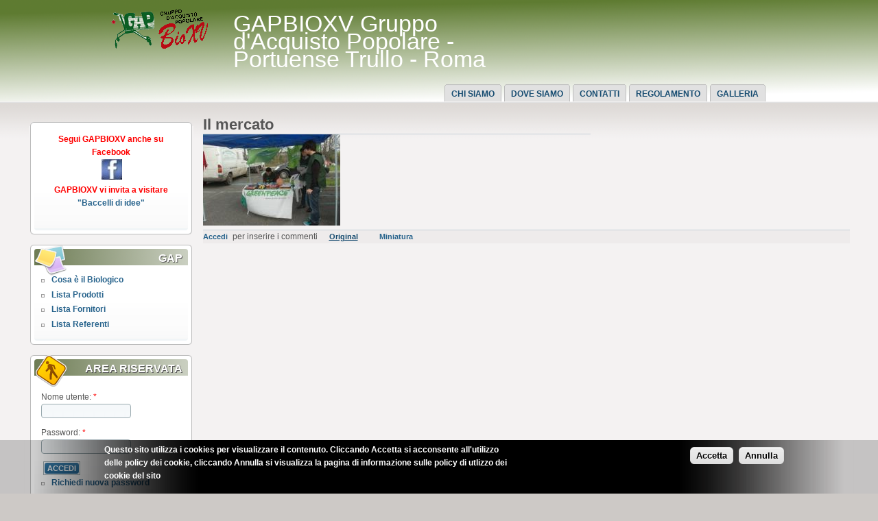

--- FILE ---
content_type: text/html; charset=utf-8
request_url: http://www.gapbioxv.it/drupal/node/344?size=preview
body_size: 4553
content:
<!DOCTYPE html PUBLIC "-//W3C//DTD XHTML 1.0 Strict//EN" "http://www.w3.org/TR/xhtml1/DTD/xhtml1-strict.dtd">
<html xmlns="http://www.w3.org/1999/xhtml" lang="it" xml:lang="it">

  <head>
<meta http-equiv="Content-Type" content="text/html; charset=utf-8" />
    <title>Il mercato | Perchè noi la crisi non la paghiamo</title>
    <meta http-equiv="Content-Type" content="text/html; charset=utf-8" />
<link rel="shortcut icon" href="/drupal/sites/all/themes/waffles/favicon.ico" type="image/x-icon" />
<meta name="keywords" content="gap,gas,bio,bioxv,gapbioxv,roma,gap roma, gaproma,orciano pisano,montecucco,ex baccelli,palestra,scusate il ritardo,biologico," />
    <link type="text/css" rel="stylesheet" media="all" href="/drupal/sites/default/files/css/css_34b8b1deef6463f46d03bcded368c411.css" />
    <!--[if IE 7]>
      <link rel="stylesheet" href="/drupal/sites/all/themes/waffles/ie7-fixes.css" type="text/css">
    <![endif]-->
    <!--[if lte IE 6]>
      <link rel="stylesheet" href="/drupal/sites/all/themes/waffles/ie6-fixes.css" type="text/css">
    <![endif]-->
    <script type="text/javascript" src="/drupal/sites/all/modules/jquery_update/replace/jquery.min.js?4"></script>
<script type="text/javascript" src="/drupal/misc/drupal.js?4"></script>
<script type="text/javascript" src="/drupal/sites/default/files/languages/it_933fde247054dd69855361d5a01e0402.js?4"></script>
<script type="text/javascript" src="/drupal/sites/all/modules/beautytips/other_libs/excanvas_r3/excanvas.compiled.js?4"></script>
<script type="text/javascript" src="/drupal/sites/all/modules/beautytips/js/jquery.bt.min.js?4"></script>
<script type="text/javascript" src="/drupal/sites/all/modules/beautytips/js/beautytips.js?4"></script>
<script type="text/javascript" src="/drupal/sites/all/modules/dhtml_menu/dhtml_menu.js?4"></script>
<script type="text/javascript" src="/drupal/sites/all/modules/panels/js/panels.js?4"></script>
<script type="text/javascript" src="/drupal/sites/all/modules/ajax/jquery/jquery.a_form.packed.js?4"></script>
<script type="text/javascript" src="/drupal/sites/all/modules/ajax/ajax.js?4"></script>
<script type="text/javascript" src="/drupal/sites/all/themes/waffles/script.js?4"></script>
<script type="text/javascript" src="/drupal/sites/all/modules/ajax/plugins/prodotti/ajax_prodotti.js?4"></script>
<script type="text/javascript">
<!--//--><![CDATA[//><!--
jQuery.extend(Drupal.settings, { "basePath": "/drupal/", "beautytips": { "p": { "cssSelect": "p" }, "a": { "cssSelect": "a" }, ".beautytips": { "cssSelect": ".beautytips" } }, "dhtmlMenu": { "slide": "slide", "siblings": 0, "relativity": 0, "children": 0, "clone": 0, "doubleclick": 0 }, "lightbox2": { "rtl": "0", "file_path": "/drupal/(\\w\\w/)sites/default/files", "default_image": "/drupal/sites/all/modules/lightbox2/images/brokenimage.jpg", "border_size": 10, "font_color": "000", "box_color": "fff", "top_position": "", "overlay_opacity": "0.8", "overlay_color": "000", "disable_close_click": 1, "resize_sequence": 0, "resize_speed": 400, "fade_in_speed": 400, "slide_down_speed": 600, "use_alt_layout": 0, "disable_resize": 0, "disable_zoom": 0, "force_show_nav": 1, "show_caption": 1, "loop_items": 1, "node_link_text": "", "node_link_target": 0, "image_count": "Immagine !current di !total", "video_count": "Video !current di !total", "page_count": "Pagina !current di !total", "lite_press_x_close": "press \x3ca href=\"#\" onclick=\"hideLightbox(); return FALSE;\"\x3e\x3ckbd\x3ex\x3c/kbd\x3e\x3c/a\x3e to close", "download_link_text": "", "enable_login": false, "enable_contact": false, "keys_close": "c x 27", "keys_previous": "p 37", "keys_next": "n 39", "keys_zoom": "z", "keys_play_pause": "32", "display_image_size": "", "image_node_sizes": "(\\.thumbnail)", "trigger_lightbox_classes": "img.inline,img.flickr-photo-img,img.flickr-photoset-img,img.ImageFrame_image,img.ImageFrame_none,img.image-img_assist_custom", "trigger_lightbox_group_classes": "img.thumbnail, img.image-thumbnail", "trigger_slideshow_classes": "", "trigger_lightframe_classes": "", "trigger_lightframe_group_classes": "", "custom_class_handler": "lightbox_ungrouped", "custom_trigger_classes": "", "disable_for_gallery_lists": 0, "disable_for_acidfree_gallery_lists": true, "enable_acidfree_videos": true, "slideshow_interval": 5000, "slideshow_automatic_start": 1, "slideshow_automatic_exit": 0, "show_play_pause": 1, "pause_on_next_click": 0, "pause_on_previous_click": 0, "loop_slides": 0, "iframe_width": 200, "iframe_height": 200, "iframe_border": 0, "enable_video": 0 } });
//--><!]]>
</script>
  </head>

  <body class="not-logged-in not-front full-node node-type-image layout-first-main">
    <div id="page" class="clearfix">

      <div id="header">
        <div id="header-wrapper" class="clearfix">
          
                
          <div id="header-first">
             
            <div id="logo">
              <a href="/drupal/" title="Home"><img src="/drupal/sites/all/themes/waffles/logo.png" alt="Home" /></a>
            </div>
                                    <h1><a href="/drupal/" title="Home">GAPBIOXV Gruppo d'Acquisto Popolare - Portuense Trullo - Roma</a></h1>
                                  </div><!-- /header-first -->
  
          <div id="header-middle">
                      </div><!-- /header-middle -->
      
          <div id="header-last">
                      </div><!-- /header-last -->
      
        </div><!-- /header-wrapper -->
    
        <div id="header-bottom" class="clearfix">
                <div id="primary-menu">
          <ul class="menu"><li class="leaf first dhtml-menu "><a href="/drupal/node/1" title="Chi siamo, perchè abbiamo costituito un gap" id="dhtml_menu-167">Chi Siamo</a></li>
<li class="leaf  dhtml-menu "><a href="/drupal/node/2" title="Verifica attraverso la mappa dove ci troviamo" id="dhtml_menu-169">Dove siamo</a></li>
<li class="leaf  dhtml-menu "><a href="/drupal/node/203" title="Per fare parte del GAP" id="dhtml_menu-387">CONTATTI</a></li>
<li class="leaf  dhtml-menu "><a href="/drupal/node/202" title="Come il GAP è regolamentato" id="dhtml_menu-373">REGOLAMENTO</a></li>
<li class="leaf last dhtml-menu "><a href="/drupal/image" title="La nostra galleria delle immagini" id="dhtml_menu-666">Galleria</a></li>
</ul>        </div><!-- /primary_menu -->
                </div><!-- /header-bottom -->
      </div><!-- /header -->

      <div id="preface">
              </div><!-- /preface -->

      <div id="main">
        <div id="main-wrapper" class="clearfix">
          
          
        
                    <div id="sidebar-first">
            <!-- start block.tpl.php -->
<div class="block-wrapper odd">
     <!-- see preprocess_block() -->
  <div class="rounded-block">
    <div class="rounded-block-top-left"></div>
    <div class="rounded-block-top-right"></div>
    <div class="rounded-outside">
      <div class="rounded-inside">
        <p class="rounded-topspace"></p>
        
        <div id="block-block-3" class="block block-block">
                    <div class="content">
            <div class="rtecenter"><strong><blink><font color="#ff0000">Segui&nbsp;GAPBIOXV anche su Facebook</font></blink></strong></div>
<div class="rtecenter">&nbsp;<a target="_blank" href="https://www.facebook.com/Gap-SolidaleTrullo-114264736945444/"><img alt="" width="30" height="30" src="http://www.gapbioxv.it/drupal/sites/default/files/Facebook2.jpg" /></a></div>
<div class="rtecenter"><strong><blink><font color="#ff0000">GAPBIOXV vi invita a visitare</font></blink></strong></div>
<div class="rtecenter"><blink><strong><font color="#ff0000"><a target="_blank" href="http://www.facebook.com/pages/Baccelli-di-Idee/318865971547291">&quot;Baccelli di idee&quot;</a></font></strong></blink></div>
<div class="rtecenter">&nbsp;</div>
          </div>
        </div>
  
          <p class="rounded-bottomspace"></p>
      </div><!-- /rounded-inside -->
    </div>
    <div class="rounded-block-bottom-left"></div>
    <div class="rounded-block-bottom-right"></div>
  </div><!-- /rounded-block -->
    
</div>
<!-- /end block.tpl.php -->
<!-- start block.tpl.php -->
<div class="block-wrapper even">
     <!-- see preprocess_block() -->
  <div class="rounded-block">
    <div class="rounded-block-top-left"></div>
    <div class="rounded-block-top-right"></div>
    <div class="rounded-outside">
      <div class="rounded-inside">
        <p class="rounded-topspace"></p>
        
        <div id="block-menu-menu-gap" class="block block-menu">
                                <div class="block-icon pngfix"></div>
                      <h2 class="title block-title pngfix">GAP</h2>
                    <div class="content">
            <ul class="menu"><li class="leaf first dhtml-menu "><a href="/drupal/node/3" title="Breve descrizione di cosa sono i prodotti biologici" id="dhtml_menu-235">Cosa è il Biologico</a></li>
<li class="leaf  dhtml-menu "><a href="/drupal/nuova_vista_prodotti" title="Visualizza i prodotti" id="dhtml_menu-838">Lista Prodotti</a></li>
<li class="leaf  dhtml-menu "><a href="/drupal/nuova_vista_fornitori" title="Visualizza la lista dei fornitori" id="dhtml_menu-839">Lista Fornitori</a></li>
<li class="leaf last dhtml-menu "><a href="/drupal/new_view_referenti" title="Visualizza gli utenti che ricoprono il ruolo di referente" id="dhtml_menu-836">Lista Referenti</a></li>
</ul>          </div>
        </div>
  
          <p class="rounded-bottomspace"></p>
      </div><!-- /rounded-inside -->
    </div>
    <div class="rounded-block-bottom-left"></div>
    <div class="rounded-block-bottom-right"></div>
  </div><!-- /rounded-block -->
    
</div>
<!-- /end block.tpl.php -->
<!-- start block.tpl.php -->
<div class="block-wrapper odd">
     <!-- see preprocess_block() -->
  <div class="rounded-block">
    <div class="rounded-block-top-left"></div>
    <div class="rounded-block-top-right"></div>
    <div class="rounded-outside">
      <div class="rounded-inside">
        <p class="rounded-topspace"></p>
        
        <div id="block-user-0" class="block block-user">
                                <div class="block-icon pngfix"></div>
                      <h2 class="title block-title pngfix">Area riservata</h2>
                    <div class="content">
            <form action="/drupal/node/344?destination=node%2F344%3Fsize%3Dpreview"  accept-charset="UTF-8" method="post" id="user-login-form">
<div><div class="form-item" id="edit-name-wrapper">
 <label for="edit-name">Nome utente: <span class="form-required" title="Il campo e' obbligatorio">*</span></label>
 <input type="text" maxlength="60" name="name" id="edit-name" size="15" value="" class="form-text required" />
</div>
<div class="form-item" id="edit-pass-wrapper">
 <label for="edit-pass">Password: <span class="form-required" title="Il campo e' obbligatorio">*</span></label>
 <input type="password" name="pass" id="edit-pass"  maxlength="60"  size="15"  class="form-text required" />
</div>
<input type="submit" name="op" id="edit-submit" value="Accedi"  class="form-submit" />
<div class="item-list"><ul><li class="first last"><a href="/drupal/user/password" title="Richiedi nuova password via e-mail.">Richiedi nuova password</a></li>
</ul></div><input type="hidden" name="form_build_id" id="form-10954b504c3d117465ebb48033697320" value="form-10954b504c3d117465ebb48033697320"  />
<input type="hidden" name="form_id" id="edit-user-login-block" value="user_login_block"  />

</div></form>
          </div>
        </div>
  
          <p class="rounded-bottomspace"></p>
      </div><!-- /rounded-inside -->
    </div>
    <div class="rounded-block-bottom-left"></div>
    <div class="rounded-block-bottom-right"></div>
  </div><!-- /rounded-block -->
    
</div>
<!-- /end block.tpl.php -->
          </div><!-- /sidebar-first -->
          
          <div id="content-wrapper">
                                    
         
   
                        
            <div id="content">
                          
              
              <div id="content-inner">
                                <h1 class="title">Il mercato</h1>
                                <div id="content-content">
                  <!-- start node.tpl.php -->
<div id="node-344" class="node odd full-node node-type-image">
  
  
  <div class="meta">
      </div>

  <div class="content">
    <img src="http://www.gapbioxv.it/drupal/sites/default/files/images/DSC_0066.preview.JPG" alt="Il mercato" title="Il mercato"  class="image image-preview " width="200" height="133" />  </div>

    
    <div class="links">
    <ul class="links inline"><li class="comment_forbidden first"><span><a href="/drupal/user/login?destination=comment%2Freply%2F344%23comment-form">Accedi</a> per inserire i commenti</span></li>
<li class="image_size__original active"><a href="/drupal/node/344?size=_original" class="active">Original</a></li>
<li class="image_size_thumbnail last"><a href="/drupal/sites/default/files/images/DSC_0066.thumbnail.JPG" rel="lightbox[][Il mercato]">Miniatura</a></li>
</ul>  </div>
  
  </div>
<!-- /#node-344 -->
                </div>
              </div><!-- /content-inner -->
            </div><!-- /content -->

                      </div><!-- /content-wrapper -->
          
          
          
                    <div id="footer" class="clearfix">
                                    <!-- start block.tpl.php -->
<div class="block-wrapper odd">
        
        <div id="block-system-0" class="block block-system">
                    <div class="content">
            <a href="http://drupal.org"><img src="/drupal/misc/powered-blue-80x15.png" alt="Powered by Drupal, an open source content management system" title="Powered by Drupal, an open source content management system" width="80" height="15" /></a>          </div>
        </div>
  
    
</div>
<!-- /end block.tpl.php -->
                                    <div>Moduli per la gestione del gap sviluppati da Emanuele Di Domenicantonio</div>
<div>Contatti per moduli Drupal:</div>
<div><a href="mailto:info@gapbioxv.it">info@gapbioxv.it</a></div>                      </div><!-- /footer -->
                    
        </div><!-- /main-wrapper -->
      </div><!-- /main -->
    </div><!-- /page -->
    <script type="text/javascript" src="/drupal/sites/all/modules/eu-cookie-compliance/js/eu_cookie_compliance.js?4"></script>
<script type="text/javascript" src="/drupal/sites/all/modules/lightbox2/js/auto_image_handling.js?4"></script>
<script type="text/javascript" src="/drupal/sites/all/modules/lightbox2/js/lightbox.js?4"></script>
<script type="text/javascript">
<!--//--><![CDATA[//><!--
jQuery.extend(Drupal.settings, { "eu_cookie_compliance": { "popup_enabled": 1, "popup_agreed_enabled": 1, "popup_hide_agreed": 0, "popup_clicking_confirmation": 0, "popup_html_info": "\n\x3cdiv\x3e\n  \x3cdiv class =\"popup-content info\"\x3e\n    \x3cdiv id=\"popup-text\"\x3e\n      \x3cp\x3eQuesto sito utilizza i cookies per visualizzare il contenuto.\x26nbsp;Cliccando Accetta si acconsente all\'utilizzo delle policy dei cookie, cliccando Annulla si visualizza la pagina di informazione sulle policy di utlizzo dei cookie del sito\x3c/p\x3e\n    \x3c/div\x3e\n    \x3cdiv id=\"popup-buttons\"\x3e\n      \x3cbutton type=\"button\" class=\"agree-button\"\x3eAccetta\x3c/button\x3e\n    \x3cbutton type=\"button\" class=\"find-more-button\"\x3eAnnulla\x3c/button\x3e\n    \x3c/div\x3e\n  \x3c/div\x3e\n\x3c/div\x3e\n", "popup_html_agreed": "\n\x3cdiv\x3e\n  \x3cdiv class =\"popup-content agreed\"\x3e\n    \x3cdiv id=\"popup-text\"\x3e\n      \x3cp\x3eGrazie per aver accettato questa funzionalita.\x26nbsp;Puoi ora nascondere il messaggio oppure avere piu\' informazioni a riguardo.\x3c/p\x3e\n    \x3c/div\x3e\n    \x3cdiv id=\"popup-buttons\"\x3e\n      \x3cbutton type=\"button\" class=\"hide-popup-button\"\x3eNascondi \x3c/button\x3e\n    \x3cbutton type=\"button\" class=\"find-more-button\" \x3eInformazioni\x3c/button\x3e\n    \x3c/div\x3e\n  \x3c/div\x3e\n\x3c/div\x3e\n", "popup_height": "auto", "popup_width": "100%", "popup_delay": 1000, "popup_link": "http://www.gapbioxv.it/drupal/sites/default/files/Informazioni legali privacy.pdf", "popup_position": null, "popup_language": "it" } });
//--><!]]>
</script>
<div id="legal-notice">Powered by <strong>Drupal</strong>, an open source content management system. <a href="http://www.iearth.ru">iEarth</a></div>  </body>
</html>


--- FILE ---
content_type: text/css
request_url: http://www.gapbioxv.it/drupal/sites/default/files/css/css_34b8b1deef6463f46d03bcded368c411.css
body_size: 14195
content:

.node-unpublished{background-color:#fff4f4;}.preview .node{background-color:#ffffea;}#node-admin-filter ul{list-style-type:none;padding:0;margin:0;width:100%;}#node-admin-buttons{float:left;margin-left:0.5em;clear:right;}td.revision-current{background:#ffc;}.node-form .form-text{display:block;width:95%;}.node-form .container-inline .form-text{display:inline;width:auto;}.node-form .standard{clear:both;}.node-form textarea{display:block;width:95%;}.node-form .attachments fieldset{float:none;display:block;}.terms-inline{display:inline;}


fieldset{margin-bottom:1em;padding:.5em;}form{margin:0;padding:0;}hr{height:1px;border:1px solid gray;}img{border:0;}table{border-collapse:collapse;}th{text-align:left;padding-right:1em;border-bottom:3px solid #ccc;}.clear-block:after{content:".";display:block;height:0;clear:both;visibility:hidden;}.clear-block{display:inline-block;}/*_\*/
* html .clear-block{height:1%;}.clear-block{display:block;}/* End hide from IE-mac */



body.drag{cursor:move;}th.active img{display:inline;}tr.even,tr.odd{background-color:#eee;border-bottom:1px solid #ccc;padding:0.1em 0.6em;}tr.drag{background-color:#fffff0;}tr.drag-previous{background-color:#ffd;}td.active{background-color:#ddd;}td.checkbox,th.checkbox{text-align:center;}tbody{border-top:1px solid #ccc;}tbody th{border-bottom:1px solid #ccc;}thead th{text-align:left;padding-right:1em;border-bottom:3px solid #ccc;}.breadcrumb{padding-bottom:.5em}div.indentation{width:20px;height:1.7em;margin:-0.4em 0.2em -0.4em -0.4em;padding:0.42em 0 0.42em 0.6em;float:left;}div.tree-child{background:url(/drupal/misc/tree.png) no-repeat 11px center;}div.tree-child-last{background:url(/drupal/misc/tree-bottom.png) no-repeat 11px center;}div.tree-child-horizontal{background:url(/drupal/misc/tree.png) no-repeat -11px center;}.error{color:#e55;}div.error{border:1px solid #d77;}div.error,tr.error{background:#fcc;color:#200;padding:2px;}.warning{color:#e09010;}div.warning{border:1px solid #f0c020;}div.warning,tr.warning{background:#ffd;color:#220;padding:2px;}.ok{color:#008000;}div.ok{border:1px solid #00aa00;}div.ok,tr.ok{background:#dfd;color:#020;padding:2px;}.item-list .icon{color:#555;float:right;padding-left:0.25em;clear:right;}.item-list .title{font-weight:bold;}.item-list ul{margin:0 0 0.75em 0;padding:0;}.item-list ul li{margin:0 0 0.25em 1.5em;padding:0;list-style:disc;}ol.task-list li.active{font-weight:bold;}.form-item{margin-top:1em;margin-bottom:1em;}tr.odd .form-item,tr.even .form-item{margin-top:0;margin-bottom:0;white-space:nowrap;}tr.merge-down,tr.merge-down td,tr.merge-down th{border-bottom-width:0 !important;}tr.merge-up,tr.merge-up td,tr.merge-up th{border-top-width:0 !important;}.form-item input.error,.form-item textarea.error,.form-item select.error{border:2px solid red;}.form-item .description{font-size:0.85em;}.form-item label{display:block;font-weight:bold;}.form-item label.option{display:inline;font-weight:normal;}.form-checkboxes,.form-radios{margin:1em 0;}.form-checkboxes .form-item,.form-radios .form-item{margin-top:0.4em;margin-bottom:0.4em;}.marker,.form-required{color:#f00;}.more-link{text-align:right;}.more-help-link{font-size:0.85em;text-align:right;}.nowrap{white-space:nowrap;}.item-list .pager{clear:both;text-align:center;}.item-list .pager li{background-image:none;display:inline;list-style-type:none;padding:0.5em;}.pager-current{font-weight:bold;}.tips{margin-top:0;margin-bottom:0;padding-top:0;padding-bottom:0;font-size:0.9em;}dl.multiselect dd.b,dl.multiselect dd.b .form-item,dl.multiselect dd.b select{font-family:inherit;font-size:inherit;width:14em;}dl.multiselect dd.a,dl.multiselect dd.a .form-item{width:10em;}dl.multiselect dt,dl.multiselect dd{float:left;line-height:1.75em;padding:0;margin:0 1em 0 0;}dl.multiselect .form-item{height:1.75em;margin:0;}.container-inline div,.container-inline label{display:inline;}ul.primary{border-collapse:collapse;padding:0 0 0 1em;white-space:nowrap;list-style:none;margin:5px;height:auto;line-height:normal;border-bottom:1px solid #bbb;}ul.primary li{display:inline;}ul.primary li a{background-color:#ddd;border-color:#bbb;border-width:1px;border-style:solid solid none solid;height:auto;margin-right:0.5em;padding:0 1em;text-decoration:none;}ul.primary li.active a{background-color:#fff;border:1px solid #bbb;border-bottom:#fff 1px solid;}ul.primary li a:hover{background-color:#eee;border-color:#ccc;border-bottom-color:#eee;}ul.secondary{border-bottom:1px solid #bbb;padding:0.5em 1em;margin:5px;}ul.secondary li{display:inline;padding:0 1em;border-right:1px solid #ccc;}ul.secondary a{padding:0;text-decoration:none;}ul.secondary a.active{border-bottom:4px solid #999;}#autocomplete{position:absolute;border:1px solid;overflow:hidden;z-index:100;}#autocomplete ul{margin:0;padding:0;list-style:none;}#autocomplete li{background:#fff;color:#000;white-space:pre;cursor:default;}#autocomplete li.selected{background:#0072b9;color:#fff;}html.js input.form-autocomplete{background-image:url(/drupal/misc/throbber.gif);background-repeat:no-repeat;background-position:100% 2px;}html.js input.throbbing{background-position:100% -18px;}html.js fieldset.collapsed{border-bottom-width:0;border-left-width:0;border-right-width:0;margin-bottom:0;height:1em;}html.js fieldset.collapsed *{display:none;}html.js fieldset.collapsed legend{display:block;}html.js fieldset.collapsible legend a{padding-left:15px;background:url(/drupal/misc/menu-expanded.png) 5px 75% no-repeat;}html.js fieldset.collapsed legend a{background-image:url(/drupal/misc/menu-collapsed.png);background-position:5px 50%;}* html.js fieldset.collapsed legend,* html.js fieldset.collapsed legend *,* html.js fieldset.collapsed table *{display:inline;}html.js fieldset.collapsible{position:relative;}html.js fieldset.collapsible legend a{display:block;}html.js fieldset.collapsible .fieldset-wrapper{overflow:auto;}.resizable-textarea{width:95%;}.resizable-textarea .grippie{height:9px;overflow:hidden;background:#eee url(/drupal/misc/grippie.png) no-repeat center 2px;border:1px solid #ddd;border-top-width:0;cursor:s-resize;}html.js .resizable-textarea textarea{margin-bottom:0;width:100%;display:block;}.draggable a.tabledrag-handle{cursor:move;float:left;height:1.7em;margin:-0.4em 0 -0.4em -0.5em;padding:0.42em 1.5em 0.42em 0.5em;text-decoration:none;}a.tabledrag-handle:hover{text-decoration:none;}a.tabledrag-handle .handle{margin-top:4px;height:13px;width:13px;background:url(/drupal/misc/draggable.png) no-repeat 0 0;}a.tabledrag-handle-hover .handle{background-position:0 -20px;}.joined + .grippie{height:5px;background-position:center 1px;margin-bottom:-2px;}.teaser-checkbox{padding-top:1px;}div.teaser-button-wrapper{float:right;padding-right:5%;margin:0;}.teaser-checkbox div.form-item{float:right;margin:0 5% 0 0;padding:0;}textarea.teaser{display:none;}html.js .no-js{display:none;}.progress{font-weight:bold;}.progress .bar{background:#fff url(/drupal/misc/progress.gif);border:1px solid #00375a;height:1.5em;margin:0 0.2em;}.progress .filled{background:#0072b9;height:1em;border-bottom:0.5em solid #004a73;width:0%;}.progress .percentage{float:right;}.progress-disabled{float:left;}.ahah-progress{float:left;}.ahah-progress .throbber{width:15px;height:15px;margin:2px;background:transparent url(/drupal/misc/throbber.gif) no-repeat 0px -18px;float:left;}tr .ahah-progress .throbber{margin:0 2px;}.ahah-progress-bar{width:16em;}#first-time strong{display:block;padding:1.5em 0 .5em;}tr.selected td{background:#ffc;}table.sticky-header{margin-top:0;background:#fff;}#clean-url.install{display:none;}html.js .js-hide{display:none;}#system-modules div.incompatible{font-weight:bold;}#system-themes-form div.incompatible{font-weight:bold;}span.password-strength{visibility:hidden;}input.password-field{margin-right:10px;}div.password-description{padding:0 2px;margin:4px 0 0 0;font-size:0.85em;max-width:500px;}div.password-description ul{margin-bottom:0;}.password-parent{margin:0 0 0 0;}input.password-confirm{margin-right:10px;}.confirm-parent{margin:5px 0 0 0;}span.password-confirm{visibility:hidden;}span.password-confirm span{font-weight:normal;}

ul.menu{list-style:none;border:none;text-align:left;}ul.menu li{margin:0 0 0 0.5em;}li.expanded{list-style-type:circle;list-style-image:url(/drupal/misc/menu-expanded.png);padding:0.2em 0.5em 0 0;margin:0;}li.collapsed{list-style-type:disc;list-style-image:url(/drupal/misc/menu-collapsed.png);padding:0.2em 0.5em 0 0;margin:0;}li.leaf{list-style-type:square;list-style-image:url(/drupal/misc/menu-leaf.png);padding:0.2em 0.5em 0 0;margin:0;}li a.active{color:#000;}td.menu-disabled{background:#ccc;}ul.links{margin:0;padding:0;}ul.links.inline{display:inline;}ul.links li{display:inline;list-style-type:none;padding:0 0.5em;}.block ul{margin:0;padding:0 0 0.25em 1em;}

#permissions td.module{font-weight:bold;}#permissions td.permission{padding-left:1.5em;}#access-rules .access-type,#access-rules .rule-type{margin-right:1em;float:left;}#access-rules .access-type .form-item,#access-rules .rule-type .form-item{margin-top:0;}#access-rules .mask{clear:both;}#user-login-form{text-align:center;}#user-admin-filter ul{list-style-type:none;padding:0;margin:0;width:100%;}#user-admin-buttons{float:left;margin-left:0.5em;clear:right;}#user-admin-settings fieldset .description{font-size:0.85em;padding-bottom:.5em;}.profile{clear:both;margin:1em 0;}.profile .picture{float:right;margin:0 1em 1em 0;}.profile h3{border-bottom:1px solid #ccc;}.profile dl{margin:0 0 1.5em 0;}.profile dt{margin:0 0 0.2em 0;font-weight:bold;}.profile dd{margin:0 0 1em 0;}



.field .field-label,.field .field-label-inline,.field .field-label-inline-first{font-weight:bold;}.field .field-label-inline,.field .field-label-inline-first{display:inline;}.field .field-label-inline{visibility:hidden;}.node-form .content-multiple-table td.content-multiple-drag{width:30px;padding-right:0;}.node-form .content-multiple-table td.content-multiple-drag a.tabledrag-handle{padding-right:.5em;}.node-form .content-add-more .form-submit{margin:0;}.node-form .number{display:inline;width:auto;}.node-form .text{width:auto;}.form-item #autocomplete .reference-autocomplete{white-space:normal;}.form-item #autocomplete .reference-autocomplete label{display:inline;font-weight:normal;}#content-field-overview-form .advanced-help-link,#content-display-overview-form .advanced-help-link{margin:4px 4px 0 0;}#content-field-overview-form .label-group,#content-display-overview-form .label-group,#content-copy-export-form .label-group{font-weight:bold;}table#content-field-overview .label-add-new-field,table#content-field-overview .label-add-existing-field,table#content-field-overview .label-add-new-group{float:left;}table#content-field-overview tr.content-add-new .tabledrag-changed{display:none;}table#content-field-overview tr.content-add-new .description{margin-bottom:0;}table#content-field-overview .content-new{font-weight:bold;padding-bottom:.5em;}.advanced-help-topic h3,.advanced-help-topic h4,.advanced-help-topic h5,.advanced-help-topic h6{margin:1em 0 .5em 0;}.advanced-help-topic dd{margin-bottom:.5em;}.advanced-help-topic span.code{background-color:#EDF1F3;font-family:"Bitstream Vera Sans Mono",Monaco,"Lucida Console",monospace;font-size:0.9em;padding:1px;}.advanced-help-topic .content-border{border:1px solid #AAA}

.ctools-locked{color:red;border:1px solid red;padding:1em;}.ctools-owns-lock{background:#FFFFDD none repeat scroll 0 0;border:1px solid #F0C020;padding:1em;}a.ctools-ajaxing,input.ctools-ajaxing,button.ctools-ajaxing,select.ctools-ajaxing{padding-right:18px !important;background:url(/drupal/sites/all/modules/ctools/images/status-active.gif) right center no-repeat;}div.ctools-ajaxing{float:left;width:18px;background:url(/drupal/sites/all/modules/ctools/images/status-active.gif) center center no-repeat;}

.container-inline-date{width:auto;clear:both;display:inline-block;vertical-align:top;margin-right:0.5em;}.container-inline-date .form-item{float:none;padding:0;margin:0;}.container-inline-date .form-item .form-item{float:left;}.container-inline-date .form-item,.container-inline-date .form-item input{width:auto;}.container-inline-date .description{clear:both;}.container-inline-date .form-item input,.container-inline-date .form-item select,.container-inline-date .form-item option{margin-right:5px;}.container-inline-date .date-spacer{margin-left:-5px;}.views-right-60 .container-inline-date div{padding:0;margin:0;}.container-inline-date .date-timezone .form-item{float:none;width:auto;clear:both;}#calendar_div,#calendar_div td,#calendar_div th{margin:0;padding:0;}#calendar_div,.calendar_control,.calendar_links,.calendar_header,.calendar{width:185px;border-collapse:separate;margin:0;}.calendar td{padding:0;}span.date-display-single{}span.date-display-start{}span.date-display-end{}span.date-display-separator{}.date-repeat-input{float:left;width:auto;margin-right:5px;}.date-repeat-input select{min-width:7em;}.date-repeat fieldset{clear:both;float:none;}.date-views-filter-wrapper{min-width:250px;}.date-views-filter input{float:left !important;margin-right:2px !important;padding:0 !important;width:12em;min-width:12em;}.date-nav{width:100%;}.date-nav div.date-prev{text-align:left;width:24%;float:left;}.date-nav div.date-next{text-align:right;width:24%;float:right;}.date-nav div.date-heading{text-align:center;width:50%;float:left;}.date-nav div.date-heading h3{margin:0;padding:0;}.date-clear{float:none;clear:both;display:block;}.date-clear-block{float:none;width:auto;clear:both;}.date-clear-block:after{content:" ";display:block;height:0;clear:both;visibility:hidden;}.date-clear-block{display:inline-block;}/*_\*/ 	 
 * html .date-clear-block{height:1%;}.date-clear-block{display:block;}/* End hide from IE-mac */

.date-container .date-format-delete{margin-top:1.8em;margin-left:1.5em;float:left;}.date-container .date-format-name{float:left;}.date-container .date-format-type{float:left;padding-left:10px;}.date-container .select-container{clear:left;float:left;}div.date-calendar-day{line-height:1;width:40px;float:left;margin:6px 10px 0 0;background:#F3F3F3;border-top:1px solid #eee;border-left:1px solid #eee;border-right:1px solid #bbb;border-bottom:1px solid #bbb;color:#999;text-align:center;font-family:Georgia,Arial,Verdana,sans;}div.date-calendar-day span{display:block;text-align:center;}div.date-calendar-day span.month{font-size:.9em;background-color:#B5BEBE;color:white;padding:2px;text-transform:uppercase;}div.date-calendar-day span.day{font-weight:bold;font-size:2em;}div.date-calendar-day span.year{font-size:.9em;padding:2px;}

.timeEntry_control{vertical-align:middle;margin-left:2px;}* html .timeEntry_control{margin-top:-4px;}
.fake-leaf{font-size:8pt;font-style:italic;}li.start-collapsed ul{display:none;}
#sliding-popup{display:block;margin:0;padding:0px;right:0;text-align:center;width:100%;z-index:99999;}.sliding-popup-bottom{background:url(/drupal/sites/all/modules/eu-cookie-compliance/images/gradient.png) center center scroll repeat-y transparent;position:fixed;}.sliding-popup-top{background-color:#000;position:relative;}#sliding-popup .popup-content{background-color:transparent;border:0 none;display:inline-block;margin:0 auto;padding:0;width:1076px;}#sliding-popup .popup-content #popup-buttons{float:right;margin:10px 30px 10px 0;}#sliding-popup .popup-content #popup-buttons button{cursor:pointer;display:inline;margin-right:5px;vertical-align:middle;overflow:visible;width:auto;-moz-box-shadow:inset 0px 1px 0px 0px #ffffff;-webkit-box-shadow:inset 0px 1px 0px 0px #ffffff;box-shadow:inset 0px 1px 0px 0px #ffffff;background:-webkit-gradient( linear,left top,left bottom,color-stop(0.05,#ededed),color-stop(1,#dfdfdf) );background:-moz-linear-gradient( center top,#ededed 5%,#dfdfdf 100% );filter:progid:DXImageTransform.Microsoft.gradient(startColorstr='#ededed',endColorstr='#dfdfdf');background-color:#ededed;-moz-border-radius:6px;-webkit-border-radius:6px;border-radius:6px;border:1px solid #dcdcdc;display:inline-block;color:#000;font-family:arial;font-weight:bold;padding:4px 8px;text-decoration:none;text-shadow:1px 1px 0px #ffffff;}#sliding-popup .popup-content #popup-buttons button:hover{background:-webkit-gradient( linear,left top,left bottom,color-stop(0.05,#dfdfdf),color-stop(1,#ededed) );background:-moz-linear-gradient( center top,#dfdfdf 5%,#ededed 100% );filter:progid:DXImageTransform.Microsoft.gradient(startColorstr='#dfdfdf',endColorstr='#ededed');background-color:#dfdfdf;}#sliding-popup .popup-content #popup-buttons button:active{position:relative;top:1px;}#sliding-popup .popup-content #popup-text{color:#fff;float:left;font-weight:bold;margin:5px 0 5px 50px;text-align:left;width:600px;}#sliding-popup .popup-content #popup-text h2,#sliding-popup .popup-content #popup-text p{color:#fff;display:block;font-size:16px;font-weight:bold;margin:0 0 5px 0;}#sliding-popup .popup-content #popup-text p{font-size:12px;}
.rteindent1{margin-left:40px;}.rteindent2{margin-left:80px;}.rteindent3{margin-left:120px;}.rteindent4{margin-left:160px;}.rteleft{text-align:left;}.rteright{text-align:right;}.rtecenter{text-align:center;}.rtejustify{text-align:justify;}.image_assist{background-color:#eeeeee;background-repeat:no-repeat;background-image:url(/drupal/sites/all/modules/fckeditor/plugins/imgassist/imgassist.gif);background-position:50% 50%;border:1px dashed #dddddd;}.ibimage_left{float:left;}.ibimage_right{float:right;}



.filefield-icon{margin:0 2px 0 0;}.filefield-element{margin:1em 0;white-space:normal;}.filefield-element .widget-preview{float:left;padding:0 10px 0 0;margin:0 10px 0 0;border-width:0 1px 0 0;border-style:solid;border-color:#CCC;max-width:30%;}.filefield-element .widget-edit{float:left;max-width:70%;}.filefield-element .filefield-preview{width:16em;overflow:hidden;}.filefield-element .widget-edit .form-item{margin:0 0 1em 0;}.filefield-element input.form-submit,.filefield-element input.form-file{margin:0;}.filefield-element input.progress-disabled{float:none;display:inline;}.filefield-element div.ahah-progress,.filefield-element div.throbber{display:inline;float:none;padding:1px 13px 2px 3px;}.filefield-element div.ahah-progress-bar{display:none;margin-top:4px;width:28em;padding:0;}.filefield-element div.ahah-progress-bar div.bar{margin:0;}


table.miniSheet{text-align:center;font-family:Verdana;font-weight:normal;font-size:11px;color:#404040;width:260px;background-color:#fafafa;border:1px #d79900 solid;border-collapse:collapse;border-spacing:0px;}.miniSheetHd{border-bottom:2px solid #d79900;background-color:#fff2ba;text-align:center;font-family:Verdana;font-weight:bold;font-size:11px;color:#404040;}.miniSheetBod p{text-align:left;font-family:Verdana,sans-serif,Arial;font-weight:normal;font-size:11px;line-height:12px;color:#404040;background-color:#fafafa;text-indent:-8px;margin-left:10px;margin-right:10px;margin-top:5px;margin-bottom:5px;}
.node-form .dati-ordini-field table{width:auto;margin:0;}.node-form .dati-ordini-field td{padding:3px 6px 0 0;}.node-form tbody{border:none;margin:0;}.node-form .dati-ordini-field table .form-item{margin-top:0;margin-bottom:0;}.node-form .dati-ordini-field .form-text{width:auto;display:inline;}.invisible{visibility:hidden;}

.node-form .dati-prodotti-field table{width:auto;margin:0;}.node-form .dati-prodotti-field td{padding:3px 6px 0 0;}.node-form tbody{border:none;margin:0;}.node-form .dati-prodotti-field table .form-item{margin-top:0;margin-bottom:0;}.node-form .dati-prodotti-field .form-text{width:auto;display:inline;}.invisible{visibility:hidden;}.tr-hover{background:#EEEEEE;}table.miniSheet{text-align:center;font-family:Verdana;font-weight:normal;font-size:11px;color:#404040;width:260px;background-color:#fafafa;border:1px #d79900 solid;border-collapse:collapse;border-spacing:0px;}.miniSheetHd{border-bottom:2px solid #d79900;background-color:#fff2ba;text-align:center;font-family:Verdana;font-weight:bold;font-size:11px;color:#404040;}.miniSheetBod p{text-align:left;font-family:Verdana,sans-serif,Arial;font-weight:normal;font-size:11px;line-height:12px;color:#404040;background-color:#fafafa;text-indent:-8px;margin-left:10px;margin-right:10px;margin-top:5px;margin-bottom:5px;}.card{width:380px;height:190px;padding:20px;}.card p{width:120px;margin-top:0px;float:left;}.card ul{float:right;width:160px}.card li{margin-bottom:15px;list-style:none}.card ul li{font-weight:bold;}.card p img{display:block;}


table.miniSheet{text-align:center;font-family:Verdana;font-weight:normal;font-size:11px;color:#404040;width:260px;background-color:#fafafa;border:1px #d79900 solid;border-collapse:collapse;border-spacing:0px;}.miniSheetHd{border-bottom:2px solid #d79900;background-color:#fff2ba;text-align:center;font-family:Verdana;font-weight:bold;font-size:11px;color:#404040;}.miniSheetBod p{text-align:left;font-family:Verdana,sans-serif,Arial;font-weight:normal;font-size:11px;line-height:12px;color:#404040;background-color:#fafafa;text-indent:-8px;margin-left:10px;margin-right:10px;margin-top:5px;margin-bottom:5px;}

#lightbox{position:absolute;top:40px;left:0;width:100%;z-index:100;text-align:center;line-height:0;}#lightbox a img{border:none;}#outerImageContainer{position:relative;background-color:#fff;width:250px;height:250px;margin:0 auto;min-width:240px;overflow:hidden;}#imageContainer,#frameContainer,#modalContainer{padding:10px;}#modalContainer{line-height:1em;overflow:auto;}#loading{height:25%;width:100%;text-align:center;line-height:0;position:absolute;top:40%;left:45%;*left:0%;}#hoverNav{position:absolute;top:0;left:0;height:100%;width:100%;z-index:10;}#imageContainer>#hoverNav{left:0;}#frameHoverNav{z-index:10;margin-left:auto;margin-right:auto;width:20%;position:absolute;bottom:0px;height:45px;}#imageData>#frameHoverNav{left:0;}#hoverNav a,#frameHoverNav a{outline:none;}#prevLink,#nextLink{width:49%;height:100%;background:transparent url(/drupal/sites/all/modules/lightbox2/images/blank.gif) no-repeat;display:block;}#prevLink,#framePrevLink{left:0;float:left;}#nextLink,#frameNextLink{right:0;float:right;}#prevLink:hover,#prevLink:visited:hover,#prevLink.force_show_nav,#framePrevLink{background:url(/drupal/sites/all/modules/lightbox2/images/prev.gif) left 15% no-repeat;}#nextLink:hover,#nextLink:visited:hover,#nextLink.force_show_nav,#frameNextLink{background:url(/drupal/sites/all/modules/lightbox2/images/next.gif) right 15% no-repeat;}#prevLink:hover.force_show_nav,#prevLink:visited:hover.force_show_nav,#framePrevLink:hover,#framePrevLink:visited:hover{background:url(/drupal/sites/all/modules/lightbox2/images/prev_hover.gif) left 15% no-repeat;}#nextLink:hover.force_show_nav,#nextLink:visited:hover.force_show_nav,#frameNextLink:hover,#frameNextLink:visited:hover{background:url(/drupal/sites/all/modules/lightbox2/images/next_hover.gif) right 15% no-repeat;}#framePrevLink,#frameNextLink{width:45px;height:45px;display:block;position:absolute;bottom:0px;}#imageDataContainer{font:10px Verdana,Helvetica,sans-serif;background-color:#fff;margin:0 auto;line-height:1.4em;min-width:240px;}#imageData{padding:0 10px;}#imageData #imageDetails{width:70%;float:left;text-align:left;}#imageData #caption{font-weight:bold;}#imageData #numberDisplay{display:block;clear:left;padding-bottom:1.0em;}#imageData #lightbox2-node-link-text{display:block;padding-bottom:1.0em;}#imageData #bottomNav{height:66px;}.lightbox2-alt-layout #imageData #bottomNav,.lightbox2-alt-layout-data #bottomNav{margin-bottom:60px;}#lightbox2-overlay{position:absolute;top:0;left:0;z-index:90;width:100%;height:500px;background-color:#000;}#overlay_default{opacity:0.6;}#overlay_macff2{background:transparent url(/drupal/sites/all/modules/lightbox2/images/overlay.png) repeat;}.clearfix:after{content:".";display:block;height:0;clear:both;visibility:hidden;}* html>body .clearfix{display:inline;width:100%;}* html .clearfix{/*_\*/
  height:1%;/* End hide from IE-mac */}#bottomNavClose{display:block;background:url(/drupal/sites/all/modules/lightbox2/images/close.gif) left no-repeat;margin-top:33px;float:right;padding-top:0.7em;height:26px;width:26px;}#bottomNavClose:hover{background-position:right;}#loadingLink{display:block;background:url(/drupal/sites/all/modules/lightbox2/images/loading.gif) no-repeat;width:32px;height:32px;}#bottomNavZoom{display:none;background:url(/drupal/sites/all/modules/lightbox2/images/expand.gif) no-repeat;width:34px;height:34px;position:relative;left:30px;float:right;}#bottomNavZoomOut{display:none;background:url(/drupal/sites/all/modules/lightbox2/images/contract.gif) no-repeat;width:34px;height:34px;position:relative;left:30px;float:right;}#lightshowPlay{margin-top:42px;float:right;margin-right:5px;margin-bottom:1px;height:20px;width:20px;background:url(/drupal/sites/all/modules/lightbox2/images/play.png) no-repeat;}#lightshowPause{margin-top:42px;float:right;margin-right:5px;margin-bottom:1px;height:20px;width:20px;background:url(/drupal/sites/all/modules/lightbox2/images/pause.png) no-repeat;}.lightbox2-alt-layout-data #bottomNavClose,.lightbox2-alt-layout #bottomNavClose{margin-top:93px;}.lightbox2-alt-layout-data #bottomNavZoom,.lightbox2-alt-layout-data #bottomNavZoomOut,.lightbox2-alt-layout #bottomNavZoom,.lightbox2-alt-layout #bottomNavZoomOut{margin-top:93px;}.lightbox2-alt-layout-data #lightshowPlay,.lightbox2-alt-layout-data #lightshowPause,.lightbox2-alt-layout #lightshowPlay,.lightbox2-alt-layout #lightshowPause{margin-top:102px;}.lightbox_hide_image{display:none;}#lightboxImage{-ms-interpolation-mode:bicubic;}


div.panel-pane div.admin-links{font-size:xx-small;margin-right:1em;}div.panel-pane div.admin-links li a{color:#ccc;}div.panel-pane div.admin-links li{padding-bottom:2px;background:white;z-index:201;}div.panel-pane div.admin-links:hover a,div.panel-pane div.admin-links-hover a{color:#000;}div.panel-pane div.admin-links a:before{content:"[";}div.panel-pane div.admin-links a:after{content:"]";}div.panel-pane div.panel-hide{display:none;}div.panel-pane div.panel-hide-hover,div.panel-pane:hover div.panel-hide{display:block;position:absolute;z-index:200;margin-top:-1.5em;}div.panel-pane div.node{margin:0;padding:0;}div.panel-pane div.feed a{float:right;}

#forum .description{font-size:0.9em;margin:0.5em;}#forum td.created,#forum td.posts,#forum td.topics,#forum td.last-reply,#forum td.replies,#forum td.pager{white-space:nowrap;}#forum td.posts,#forum td.topics,#forum td.replies,#forum td.pager{text-align:center;}#forum tr td.forum{padding-left:25px;background-position:2px 2px;background-image:url(/drupal/misc/forum-default.png);background-repeat:no-repeat;}#forum tr.new-topics td.forum{background-image:url(/drupal/misc/forum-new.png);}#forum div.indent{margin-left:20px;}.forum-topic-navigation{padding:1em 0 0 3em;border-top:1px solid #888;border-bottom:1px solid #888;text-align:center;padding:0.5em;}.forum-topic-navigation .topic-previous{text-align:right;float:left;width:46%;}.forum-topic-navigation .topic-next{text-align:left;float:right;width:46%;}


div.fieldgroup{margin:.5em 0 1em 0;}div.fieldgroup .content{padding-left:1em;}

.views-exposed-form .views-exposed-widget{float:left;padding:.5em 1em 0 0;}.views-exposed-form .views-exposed-widget .form-submit{margin-top:1.6em;}.views-exposed-form .form-item,.views-exposed-form .form-submit{margin-top:0;margin-bottom:0;}.views-exposed-form label{font-weight:bold;}.views-exposed-widgets{margin-bottom:.5em;}html.js a.views-throbbing,html.js span.views-throbbing{background:url(/drupal/sites/all/modules/views/images/status-active.gif) no-repeat right center;padding-right:18px;}div.view div.views-admin-links{font-size:xx-small;margin-right:1em;margin-top:1em;}.block div.view div.views-admin-links{margin-top:0;}div.view div.views-admin-links ul{padding-left:0;}div.view div.views-admin-links li a{color:#ccc;}div.view div.views-admin-links li{padding-bottom:2px;z-index:201;}div.view div.views-admin-links-hover a,div.view div.views-admin-links:hover a{color:#000;}div.view div.views-admin-links-hover,div.view div.views-admin-links:hover{background:transparent;;}div.view div.views-admin-links a:before{content:"[";}div.view div.views-admin-links a:after{content:"]";}div.view div.views-hide{display:none;}div.view div.views-hide-hover,div.view:hover div.views-hide{display:block;position:absolute;z-index:200;}div.view:hover div.views-hide{margin-top:-1.5em;}.views-view-grid tbody{border-top:none;}




html,body,div,span,p,blockquote,pre,code,ul,ol,li,h1,h2,h3,h4,h5,h6,form,fieldset,legend,label,input,textarea,table,caption,tbody,tfoot,thead,tr,th,td{margin:0;padding:0;}:focus{outline:none;}img{border:0;margin:0;padding:0;}body{background:#cdc9c6;font-family:Tahoma,Verdana,Arial,Helvetica,sans-serif;font-size:75%;font-weight:normal;line-height:160%;}h1{font-size:2.5em;font-weight:normal;}h2{font-size:1.75em;font-weight:normal;}h3{font-size:1.25em;font-weight:bold;}h4{font-size:1.1em;font-weight:bold;}h5{font-size:1em;font-weight:bold;}h6{font-size:0.8em;font-weight:bold;}a{color:#27638C;margin:0;padding:0;text-decoration:none;}a:link,a:visited{color:#27638C;}a:hover,a:active{text-decoration:underline;color:#dd5800;}html{background:#cdc9c6;color:#555;}#page{background-color:#f4f2f2;margin:0 auto;width:100%;max-width:1290px;}p{font-size:1em;font-weight:normal;line-height:160%;margin:10px 0;}ul{margin:0.5em 0 1em;padding:0;}ol{margin:0.75em 0 1.25em;padding:0;}ol li,ul li{margin:0.4em 0 0.4em .5em;}ul.menu li,.item-list ul li{margin:0.15em 0 0.15em 0.5em;}ul.menu ul,.item-list ul ul{margin-left:0;}ol li,ul li,ul.menu li,.item-list ul li,li.leaf{margin:0.15em 0 0.15em 0;padding:0.2em 0 0 1.333em;}ul li,ul.menu li,.item-list ul li,li.leaf{background:url(/drupal/sites/all/themes/waffles/images/raquo.png) no-repeat left 0.833em;list-style-image:none;list-style-type:none;}ol li{padding:0 0 .3em;margin-left:2em;}div.block ul{padding:0 0 3px;}ul.links li,ul.links.inline{background:transparent;}#user-login-form div.item-list ul li,div.terms ul li{list-style-type:none;margin:0;}html.js #user-login-form li.openid-processed,html.js #user-login li.openid-processed{font-weight:bold;list-style-type:none;margin:10px 0 0 -6px;padding-left:20px;padding-top:0.2em}#preface-wrapper div.block ul li{background:url(/drupal/sites/all/themes/waffles/images/cyan-bullet.png) no-repeat left center;list-style-image:none;list-style-type:none;font-size:12px;color:#bdc6cd;padding-left:20px;margin:0px;line-height:16px;}#preface-wrapper div.block a{text-decoration:none;font-weight:normal;}#preface-wrapper div.block a:hover{text-decoration:underline;}#preface-wrapper div.block ol li{list-style-image:none;padding:2px 0;}body.layout-main-last #sidebar-last li.leaf,body.layout-main-last #sidebar-last ul.menu li,body.layout-main-last #sidebar-last .item-list ul li,#content-content .node ul li,#content-bottom  ul li{background:url(/drupal/sites/all/themes/waffles/images/green-bullet.png) no-repeat left center;list-style-image:none;list-style-type:none;padding-left:1.5em;margin-left:1em;}hr{border:1px solid #c7d0d8;}div.content a.feed-icon img,div.content th img{border:0;}#first-time p{clear:both;}#first-time ol{list-style-position:outside;margin-left:2em;}#header{background:#d3e0f3 url(/drupal/sites/all/themes/waffles/images/gradiente-verde.png) repeat-x;}#header-wrapper{margin:0 auto;padding:0;width:960px;}#search-box{background:#dee2e7 url(/drupal/sites/all/themes/waffles/images/bg-search.gif) repeat-x;border:1px solid #555;float:right;padding:8px;position:relative;top:0;width:20em;-moz-border-radius-bottomleft:12px;-moz-border-radius-bottomright:12px;-webkit-border-bottom-left-radius:10px;-webkit-border-bottom-right-radius:10px;}#search-box input#edit-search-theme-form-1{width:170px;}#search-box input.form-submit{background:#666;border:1px solid #777;color:#fff;cursor:pointer;font-family:Tahoma,Verdana,Arial,Helvetica,sans-serif;font-size:1em;font-weight:normal;padding:1px 3px 1px;outline:none;text-transform:none;-moz-border-radius:0;-moz-outline-radius:0;-webkit-border-radius:0;}#search-box label,#search-box a.advanced-search-link{display:none;}#header-first{float:left;font-family:Myriad Pro,Myriad Web Pro Regular,Lucida Grande,Geneva,Trebuchet MS,sans-serif;margin:12px 30px 0 0;width:630px;}#header-first #logo{float:left;margin:0 14px 0 0;}#header-first h1{font-size:2.8em;line-height:80%;margin:10px 0 5px 180px;}#header-first h1 a{text-decoration:none;color:#fff;}#header-first h1 a:hover{color:#1e1e1e;}#header-first #slogan{display:block;font-size:1.1em;color:#1e1e1e;margin:4px 0 0px 180px;}#header-middle{float:left;margin:10px 20px 0 0;width:230px;}#header-last{float:right;margin:10px 0 0;width:300px;}#header-bottom{margin:0 auto;position:relative;width:960px;z-index:600;}#preface{min-height:0px;background:#d3e0f3 url(/drupal/sites/all/themes/waffles/images/gradiente-sotto-verde.png) repeat-x;}#preface-wrapper{color:#000;font-family:Tahoma,Verdana,Arial,Helvetica,sans-serif;font-size:1.5em;margin:0 auto;overflow:hidden;padding:0px 0 0px 0;width:95%;}#preface-wrapper .form-submit{font-size:0.6em;}#preface-wrapper #preface-first{}#preface-wrapper #preface-middle{}#preface-wrapper #preface-last{}#preface-wrapper.prefaces-1 div.column{float:left;width:100%;}#preface-wrapper.prefaces-2 div.column{display:inline;float:left;margin:0 14px;width:47%;}#preface-wrapper.prefaces-3 div.column{display:inline;float:left;margin:0 14px;width:30%;}#preface-wrapper a:link,#preface-wrapper a:visited{color:#fff;text-decoration:underline;}#preface-wrapper a:link:hover,#preface-wrapper a:visited:hover{border-bottom:none;text-decoration:none;}div.content > a:link img{border-bottom:none;margin:0;padding:0;}#main{background:transparent url(/drupal/sites/all/themes/waffles/images/content-gradient.png) repeat-x 0 1px;padding:0 10px;}#main-wrapper{margin:0 auto;overflow:hidden;width:95%;}#main-wrapper a.active{color:#144A6E;text-decoration:underline;}#sidebar-first{float:left;overflow:visible;}#sidebar-last{background-color:#545e68;float:right;overflow:hidden;margin:0 0 0 10px;}#content-wrapper{overflow:hidden;}#content-top{margin:0 0 30px;overflow:hidden;}#content{margin:0 0 20px;min-width:600px;}#content-inner{}#content-bottom{clear:both;margin:20px 0 0;overflow:hidden;}#postscript-wrapper{clear:both;margin:0 auto;overflow:hidden;}#postscript-wrapper #postscript-first{padding-left:0;}#postscript-wrapper #postscript-middle{}#postscript-wrapper #postscript-last{padding-right:0;}#postscript-wrapper.postscripts-1 div.column{float:left;width:100%;}#postscript-wrapper.postscripts-2 div.column{float:left;margin:0 10px 0 8px;width:48%;}#postscript-wrapper.postscripts-3 div.column{float:left;padding:0 8px;width:32%;}#footer{border-bottom:1px solid #c7d0d8;border-top:1px solid #c7d0d8;clear:both;display:block;font-size:0.9em;margin:auto 0;overflow:hidden;padding:10px 0;text-align:center;}#footer ul{display:inline;margin:0;padding:0 0 0 9px;}#footer ul li{background:transparent none repeat;border-left:1px solid #CCC;display:inline;padding:0 5px 0 9px;}#footer ul li.first{border:none;}#legal-notice{background:#545e68;clear:both;color:#AAA;display:block;font-size:9px;padding:6px 0;text-align:center;width:100%;}#legal-notice a{color:#545e68;background:#AAA;margin:0 0 0 10px;padding:0 5px;text-decoration:none;}body.layout-main #content-wrapper{margin:20px 0 0 0;width:960px;}body.layout-first-main #sidebar-first{margin:20px 14px 0 0;width:240px;}body.layout-first-main #content-wrapper{margin:20px 0 0 0;}body.layout-main-last #content-wrapper{margin:20px 20px 0 0;position:relative;width:470px;z-index:1;}body.layout-main-last #sidebar-last{background-color:transparent;margin:20px 0 0 0;width:470px;}body.layout-first-main-last #sidebar-first{margin:20px 20px 0 0;width:240px;}body.layout-first-main-last #content-wrapper{margin:20px 0 0;}body.layout-first-main-last #content-wrapper #content-inner{}body.layout-first-main-last #content-wrapper #sidebar-last{background-color:transparent;margin:0;padding:0 0 0 20px;width:280px;}body.full-node.layout-first-main-last #sidebar-last{margin:0;}.hide{display:none;visibility:hidden;}.left{float:left;}.right{float:right;}.clear{clear:both;}.clearfix:after{clear:both;content:".";display:block;font-size:0;height:0;visibility:hidden;}.center{text-align:center;}img.center,img[align="center"]{display:block;margin-left:auto;margin-right:auto;}img.lleft{float:left;margin:2px 20px 5px 0px;}img.rright{float:right;margin:2px 0px 5px 20px;}img.left,img[align="left"]{float:left;margin:4px 20px 5px 0px;padding:3px;background-color:#fff;border:1px solid #c7d0d8;}img.right,img[align="right"]{float:right;margin:4px 0px 5px 20px;padding:3px;background-color:#fff;border:1px solid #c7d0d8;}#imceimage-field_cover-{float:right;margin:4px 0px 5px 20px;padding:3px;background-color:#fff;border:1px solid #c7d0d8;}#imceimage-field_picturenews-,#imceimage-field_pictureacces-{float:left;margin:4px 20px 5px 0px;padding:3px;background-color:#fff;border:1px solid #c7d0d8;}.field-field-status{border-bottom:1px dotted #c7d0d8;padding-bottom:10px;margin-bottom:10px;}.field-field-genre{margin-top:10px;}#preface .content p{font-size:12px;color:#c7d0d8;font-weight:normal;line-height:120%;margin:8px 0;}h1.title{border-bottom:1px solid #c7d0d8;clear:left;font-family:Myriad Pro,Myriad Web Pro Regular,Lucida Grande,Geneva,Trebuchet MS,sans-serif;font-size:1.833em;font-weight:600;line-height:1.272em;width:60%;}h2.title{font-family:Myriad Pro,Myriad Web Pro Regular,Lucida Grande,Geneva,Trebuchet MS,sans-serif;font-size:1.5em;font-weight:600;text-transform:uppercase;}h2.title a:link,h2.title a:visited{}h2.title a:hover,h2.title a:active{color:#619CBE;text-decoration:none;}div.node h2.title{border-bottom:1px solid #c7d0d8;}div.node{margin:0 0 30px;}#content-content .node ul.links li,#content-content .node ul.inline li,#content-content .node .links a{background:transparent;margin:0;padding:0 14px 0 0;}div.node .read-more a,div.node .more-link a,div.node .links a{font-size:0.9em;font-weight:bold;margin:0;}#content-content .node ul.links li.comment_forbidden a{padding-right:4px;}.submitted,.terms{font-size:0.8em;color:#777;}.vocab-name{font-weight:bold;}.terms{font-size:0.9em;}.vocab-name{font-weight:bold;}.terms{line-height:130%;}.terms ul.taxonomy li{margin:10px 0 5px;}.terms ul.taxonomy ul.vocab-list,.terms ul.taxonomy li.vocab-term{display:inline;}.submitted a:link{}.submitted a:visited,.submitted a:hover,.submitted a:active{}blockquote{}div.node.full-node div.content{border-bottom:1px solid #c7d0d8;}.node-form .standard{clear:none;}.picture{float:right;margin:0 0 2px 4px;padding:2px;}div.block{position:relative;}div.block-region{background-color:#FFFF66;color:#000;font-family:Tahoma,Verdana,Arial,Helvetica,sans-serif;font-size:16px;margin-bottom:4px;margin-top:4px;padding:3px;text-align:center;}div.block .title{}div.block .submitted{}div.block .submitted a:link{}div.block .submitted a:visited,div.block .submitted a:hover,div.block .submitted a:active{}div.block-wrapper{margin:10px 0;}div.block div.content{overflow:hidden;}#user-login-form .item-list ul li,div.terms ul li{list-style-type:none;margin:2px 0 0 16px;}#header-middle h2.block-title,#header-last h2.block-title{color:#51748C;font-size:1.833em;margin:0;padding:0;}#preface-wrapper h2.block-title{background-color:transparent;color:#ff6600;font-size:1em;padding:0;}#preface-wrapper .block .content{margin:10px 0 0;}body.layout-first-main-last #sidebar-first .block-wrapper,body.layout-first-main-last #sidebar-last .block-wrapper{margin:0 0 10px;}#sidebar-first h2.block-title{background:#d3e0f3 url(/drupal/sites/all/themes/waffles/images/gradiente-verde-destra.png) no-repeat;font-size:1.3em;color:#fff;padding:4px 8px 1px 46px;text-align:right;text-shadow:#545454 1px 1px;-moz-border-radius-topleft:3px;-moz-border-radius-topright:3px;-webkit-border-top-left-radius:4px;-webkit-border-top-right-radius:4px;}#sidebar-last h2.block-title{background:#d3e0f3 url(/drupal/sites/all/themes/waffles/images/gradiente-verde-destra.png) no-repeat;font-size:1.3em;color:#fff;padding:4px 8px 1px 46px;text-align:right;text-shadow:#545454 1px 1px;-moz-border-radius-topleft:3px;-moz-border-radius-topright:3px;-webkit-border-top-left-radius:4px;-webkit-border-top-right-radius:4px;}#postscript-wrapper h2.block-title{background-color:#3bcd6b;font-size:1.3em;color:#fff;padding:4px 8px 1px 46px;text-align:right;text-shadow:#545454 1px 1px;-moz-border-radius-topleft:3px;-moz-border-radius-topright:3px;-webkit-border-top-left-radius:4px;-webkit-border-top-right-radius:4px;}#sidebar-first div.block div.content,#sidebar-last div.block div.content,#postscript-wrapper div.block div.content{background:transparent url(/drupal/sites/all/themes/waffles/images/block-gradient.gif) no-repeat center bottom;border-bottom:3px solid #F1F5F7;padding:10px 10px 8px;-moz-border-radius-bottomleft:6px;-moz-border-radius-bottomright:6px;-webkit-border-bottom-left-radius:4px;-webkit-border-bottom-right-radius:4px;}#preface-wrapper div.block div.content,body.layout-main-last #sidebar-last div.block div.content{border:none;}body.layout-main-last #sidebar-last div.block-wrapper{margin:0 0 30px;}#preface-wrapper div.block div.content,body.layout-main-last #sidebar-last div.block div.content,#footer div.block div.content{background:none;border-bottom:none;margin:0;padding:0;}body.layout-main-last #sidebar-last div.block div.content{padding:6px;}body.layout-main-last #sidebar-last h2.block-title{border-bottom:1px solid #c7d0d8;background-color:transparent;color:#666;padding:0;text-align:left;text-shadow:none;width:400px;}#footer h2.block-title{background:transparent;color:#666;}#sidebar-first #block-search-0 .form-item label,#sidebar-last #block-search-0 .form-item label{display:none;}div.block ul li a,div.block ul.menu li a{font-size:1em;font-weight:bold;}div.block ul.menu li,div.block .item-list ul li{margin:0;}div.block ul.menu li a:link,div.block ul.menu li a:visited{}div.block ul.menu li a:hover,div.block ul.menu li a:active{}#footer div.block ul li a,#footer div.block ul.menu li a{font-weight:normal;}div.rounded-block{margin-top:-1px;}p.rounded-topspace{margin-top:-14px;}p.rounded-bottomspace{margin-bottom:-10px;}div.rounded-block-top-left,div.rounded-block-top-right,div.rounded-block-bottom-left,div.rounded-block-bottom-right{background:transparent url(/drupal/sites/all/themes/waffles/images/rounded-block.png) no-repeat;font-size:2px;height:11px;}body.layout-main-last #sidebar-last div.rounded-block-top-left,body.layout-main-last #sidebar-last div.rounded-block-top-right,body.layout-main-last #sidebar-last div.rounded-block-bottom-left,body.layout-main-last #sidebar-last div.rounded-block-bottom-right{background:none;font-size:inherit;height:auto;}div.rounded-block-top-left,div.rounded-block-bottom-left{margin-right:11px;}div.rounded-block-top-right{background-position:100% 0;}div.rounded-block-top-right,div.rounded-block-bottom-right{margin-left:11px;margin-top:-11px;}body.layout-main-last #sidebar-last div.rounded-block-top-right,body.layout-main-last #sidebar-last div.rounded-block-bottom-right{margin:0;}div.rounded-block-bottom-left{background-position:0 -11px;}div.rounded-block-bottom-right{background-position:100% -11px;}div.rounded-outside,div.rounded-inside{background:transparent url(/drupal/sites/all/themes/waffles/images/rounded-block-inner.png) repeat-y right;padding-right:8px;}body.layout-main-last #sidebar-last div.rounded-outside,body.layout-main-last #sidebar-last div.rounded-inside{background:none;margin:0;padding:0;}div.rounded-inside{background-position:left;padding:0 0 0 8px;}#primary-menu{display:block;float:right;font-family:Myriad Pro,Myriad Web Pro Regular,Lucida Grande,Geneva,Trebuchet MS,sans-serif;font-size:1em;font-weight:bold;margin-top:12px;padding:0;position:relative;text-transform:uppercase;}#primary-menu ul.links li{}#primary-menu ul.links li.first{}#primary-menu ul.links li.last{}#primary-menu ul.links li a:link,#primary-menu ul.links li a:visited{}#primary-menu ul.links li a:hover,#primary-menu ul.links li a:active{}#primary-menu ul.menu li{background:transparent url(/drupal/sites/all/themes/waffles/images/tab-left.png) no-repeat left 0;display:block;float:left;margin:0 4px 0 0;padding:0 0 0 0.833em;position:relative;width:auto;}#primary-menu ul.menu li:hover,#primary-menu ul.menu li.hover,#primary-menu ul.menu li.active-trail{background-position:left -29px;}#primary-menu ul.menu li a{background:transparent url(/drupal/sites/all/themes/waffles/images/tab-right.png) no-repeat right 0;color:#154B70;display:block;padding:0.416em 0.833em 0.083em 0;text-decoration:none;}#primary-menu ul.menu li a:hover,#primary-menu ul.menu li:hover a,#primary-menu ul.menu li.hover a,#primary-menu ul.menu li.active-trail a{background-position:right -29px;color:#fff;}#primary-menu ul.menu li ul{background:transparent url(/drupal/sites/all/themes/waffles/images/drop-bottom.png) no-repeat 0 bottom;left:-999em;opacity:0.90;margin:0 0 0 -10px;padding:1px 0 4px;position:absolute;width:144px;z-index:2;}#primary-menu ul.menu li:hover ul,#primary-menu ul.menu li.hover ul{display:block;left:auto;}#primary-menu ul.menu li ul li{background:#e1e1e1;border-bottom:1px solid #bbb;border-left:1px solid #bbb;border-right:1px solid #bbb;float:left;font-family:Tahoma,Verdana,Arial,Helvetica,sans-serif;font-size:0.8em;font-weight:normal;height:auto;margin:0;}#primary-menu ul.menu li ul li.last{border-bottom:none}#primary-menu ul.menu li ul li a,#primary-menu ul.menu li ul li a:link,#primary-menu ul.menu li ul li a:visited{background:transparent;color:#154B6F;display:block;margin:0;padding:4px 0;text-transform:none;width:135px;}#primary-menu ul.menu li ul li a:hover{color:#000;display:block;margin:0;padding:4px 0;text-decoration:none;}#primary-menu ul.menu li ul li ul.menu{left:-999em;margin:0 0 0 -14px;padding:6px 0 4px;}#primary-menu ul.menu li ul li:hover ul.menu,#primary-menu ul.menu li ul li.hover ul.menu{display:block;left:154px;top:-6px;}#primary-menu ul.menu li ul li ul.menu li a{padding:4px;width:128px;}#secondary-menu{}#mission{padding:8px 0;text-align:center;}#breadcrumb{height:33px;width:100%;margin-top:10px;margin-bottom:20px;background:url(/drupal/sites/all/themes/waffles/images/bdback.png) repeat-x;border-bottom:1px solid #DDDDDD;border-top:1px solid #DDDDDD;}#breadcrump_image{background:url(/drupal/sites/all/themes/waffles/images/bdleft.png) no-repeat 0 0;height:35px;width:31px;float:left;}.breadcrumbown{width:100%;height:35px;background:url(/drupal/sites/all/themes/waffles/images/bdright.png) no-repeat 100% -1px;}.breadcrumbown a{color:#666666;text-decoration:none;font-size:11px;font-weight:bold;text-shadow:2px 2px 1px #FFFFFF;background:url(/drupal/sites/all/themes/waffles/images/bdto.png) no-repeat top left;height:35px;display:block;float:left;padding:7px 15px 0 30px;}.breadcrumbown a:hover{color:#333333;text-decoration:none;}#content-tabs{background-color:transparent;float:left;margin:0 0 20px 0;padding:0;}#content-tabs ul.primary,#content-tabs ul.secondary{border-bottom:1px solid #bbb;clear:left;float:left;margin:0;padding:0 10px;text-transform:uppercase;}#content-tabs ul.secondary{border-bottom:1px solid #bbb;margin-top:10px;text-transform:lowercase;}#content-tabs ul.primary li,#content-tabs ul.secondary li{background:transparent;border-style:none;display:inline;float:left;list-style:none;margin:0 10px;padding:0;}#content-tabs ul.primary li a:link,#content-tabs ul.primary li a:visited,#content-tabs ul.secondary li a:link,#content-tabs ul.secondary li a:visited{background-color:transparent;border:none;color:#27638C;float:left;font-size:1.1em;line-height:1.2em;font-weight:bold;margin:0;padding:0 0 6px 0;text-decoration:none;}#content-tabs ul.secondary li a:link,#content-tabs ul.secondary li a:visited{color:#27638C;font-size:1em;line-height:1.1em;}#content-tabs ul.primary li a.active:link,#content-tabs ul.primary li a.active:visited{border-bottom:4px solid #ff6600;color:#27638C;padding-bottom:2px;}#content-tabs ul.secondary li a.active:link,#content-tabs ul.secondary li a.active:visited{border-bottom:4px solid #ff6600;color:#27638C;padding-bottom:2px;}#content-tabs ul.primary li a:hover,#content-tabs ul.secondary li a:hover{border-bottom:4px solid #ff6600;color:#4A95C8;padding-bottom:2px;}form{margin:0;padding:0;}select.form-select,input.form-text,textarea.form-textarea{background:#F6F9FB url(/drupal/sites/all/themes/waffles/images/form-bg.png) left top;color:#666666;border:1px solid #9BABB0;padding:2px 0;-moz-border-radius:4px;-webkit-border-radius:4px;}body.layout-first-main-last select.form-select,body.layout-first-main-last input.form-text,body.layout-first-main-last textarea.form-textarea,body.layout-first-main-last div.resizable-textarea,body.layout-first-main-last div.resizable-textarea .grippie{max-width:325px;}input.form-submit,input.teaser-button{background:transparent url(/drupal/sites/all/themes/waffles/images/blue-button.png) no-repeat left center;border:1px solid #fff;color:#fff;cursor:pointer;font-family:Tahoma,Verdana,Arial,Helvetica,sans-serif;font-size:0.916em;font-weight:bold;margin:0 4px;padding:2px 4px;text-transform:uppercase;outline:1px solid #9BABB0;-moz-border-radius:4px;-moz-outline-radius:4px;-webkit-border-radius:4px;}input.form-submit:hover,input.teaser-button:hover{background-position:right center;cursor:pointer;}fieldset{border:1px solid #c7d0d8;margin:15px 0;padding:10px;}fieldset.collapsed{}fieldset legend{font-weight:bold;}html.js fieldset.collapsible legend a{font-weight:bold;}form#system-theme-settings select,form#system-theme-settings input.form-text{width:95%;}#user-login-form{text-align:left;}div.form-item label{font-weight:normal;}#main-wrapper .item-list .pager{clear:both;margin:0 0 20px;text-align:center;}#preface-wrapper .item-list .pager li,#main-wrapper .item-list .pager li{background-image:none;display:inline;list-style-type:none;margin:0;padding:2px;}#main-wrapper .item-list .pager a.active{color:#27638C;font-size:1em;font-weight:bold;padding:4px;text-decoration:none;}#main-wrapper .pager li.pager-current{background-color:#27638c;border:1px solid #eeebeb;color:#fff;margin:0 3px;padding:4px;}#main-wrapper .pager-first,#main-wrapper .pager-next,#main-wrapper .pager-previous,#main-wrapper .pager-item,#main-wrapper .pager-last{background-color:#f8f7f7;border:1px solid #eeebeb;margin:0 3px;padding:4px;}#main-wrapper .pager-first:hover,#main-wrapper .pager-next:hover,#main-wrapper .pager-previous:hover,#main-wrapper .pager-item:hover,#main-wrapper .pager-previous:hover,#main-wrapper .pager-last:hover{background-color:#fff;}table{border-collapse:collapse;margin:0 0 10px;width:100%;}.layout-first-main-last table{border-collapse:collapse;margin:0 0 10px;width:57%;}th{text-align:left;padding-right:1em;border-bottom:3px solid #CCC;}tr{padding:0.1em 0.6em;}td{padding:3px;}th.active img{display:inline;}tr.even td{background-color:#eeebeb;border-bottom:1px solid #CCC;}tr.odd td{background-color:#f8f7f7;border-bottom:1px solid #CCC;}td.active{}tbody{border-top:1px solid #CCC;}tbody th{border-bottom:1px solid #CCC;}thead th{text-align:left;padding-right:1em;border-bottom:3px solid #CCC;}.node-unpublished{background-color:#FFF4F4;}.preview{background-color:#FFFFEA;padding:10px;}.description{}div.messages{background:#FFFCE3;border:2px solid #EED300;color:#C28E00;font-weight:bold;font-size:1.166em;margin:20px 0pt;padding:10px;-moz-border-radius:6px;-webkit-border-radius:6px;}div.messages ul{list-style-position:inside;}div.messages em{color:#656C9B;}div.error{background-color:#FFF2F2;border-color:#FF0000;color:#B20000;}.status{}.help{}.help .more-help-link{}.marker{}.tips{}.book-navigation .menu{border-top:1px solid #CCC;padding:1em 0 0 3em;}.book-navigation .page-links{border-top:1px solid #CCC;border-bottom:1px solid #CCC;text-align:center;padding:0.5em;}#comments{clear:both;}#comments h2.comments{background-color:#ff6600;color:#fff;font-family:Myriad Pro,Myriad Web Pro Regular,Lucida Grande,Geneva,Trebuchet MS,sans-serif;font-size:1.333em;font-weight:600;padding:5px 14px 2px 52px;text-shadow:#545454 1px 1px;text-transform:uppercase;-moz-border-radius-topleft:3px;-moz-border-radius-topright:3px;-webkit-border-top-left-radius:4px;-webkit-border-top-right-radius:4px;}#comments .content{background:transparent;border:none;}#main-wrapper #comments a.active{color:#27638C;text-decoration:none;}.box{padding:10px;}#comment-form{margin:0 0 20px;padding:0 20px;}.comment{border:none;margin:6px 0 0;padding:10px;}.comment h3.title{font-weight:bold;margin:0 0 5px 0;}.comment .links a{font-size:0.9em;text-align:right;}#comments .odd{background-color:#f7f7f7;border:1px solid #ddd;}#comments .even{background-color:#fff;}#comments .comment-by-author{background-color:#FFFFEA;}.comment ul.links{text-align:right;clear:right;}#content-content .comment ul.links li{background:transparent;margin:0 10px 0 0;padding:0;}.signature p{border-top:1px solid #c7d0d8;font-family:serif;font-size:0.916em;margin:10px 0;padding:0;}.content blockquote p{font-style:italic;margin:0;padding:0 20px 8px;}blockquote{background:url(/drupal/sites/all/themes/waffles/images/close-quote.gif) no-repeat right bottom;color:#023562;margin:10px 0;}blockquote:first-child{background:url(/drupal/sites/all/themes/waffles/images/open-quote.gif) no-repeat left top;padding:10px 0 0 20px;}blockquote * >:first-child{background:transparent;padding:0;}blockquote a:link{text-decoration:underline;}#forum .description{font-size:0.9em;margin:0.5em;}#forum td.created,#forum td.posts,#forum td.topics,#forum td.last-reply,#forum td.replies,#forum td.pager{white-space:nowrap;}#forum td.posts,#forum td.topics,#forum td.replies,#forum td.pager{text-align:center;}.forum-topic-navigation{padding:1em 0 0 3em;border-top:1px solid #888;border-bottom:1px solid #888;text-align:center;padding:0.5em;}.forum-topic-navigation .topic-previous{text-align:right;float:left;width:46%;}.forum-topic-navigation .topic-next{text-align:left;float:right;width:46%;}.tnt-panel .panel-preface-wrapper,.tnt-panel .panel-postscript-wrapper{}.tnt-panel .panel-preface-first,.tnt-panel .panel-postscript-first{}.tnt-panel .panel-preface-last,.tnt-panel .panel-postscript-last{}.tnt-panel{margin-top:15px;}.tnt-panel .panel-panel{margin:0 0 10px 0;}.rounded_corner .wrap-corner{background-color:transparent !important;}.rounded_corner .wrap-corner .t-edge,.rounded_corner .wrap-corner .b-edge{background-image:none;}.rounded_corner .wrap-corner .l-edge,.rounded_corner .wrap-corner .r-edge{background-image:none !important;}.rounded_corner .wrap-corner .l-edge{border-left:1px solid #cce2a3;border-right:1px solid #cce2a3;background:#FFF;color:#000;padding-bottom:1px;padding-left:10px;padding-right:10px;}.rounded_corner .wrap-corner .r-edge{padding:0;}.rounded_corner .wrap-corner .t-edge .l,.rounded_corner .wrap-corner .t-edge .r,.rounded_corner .wrap-corner .b-edge .l,.rounded_corner .wrap-corner .b-edge .r{background-image:none;font-size:2px;height:11px;position:static;width:auto;}.rounded_corner .wrap-corner .t-edge .l,.rounded_corner .wrap-corner .b-edge .l{margin-right:11px;}.rounded_corner .wrap-corner .t-edge .r{background-position:100% 0;}.rounded_corner .wrap-corner .t-edge .r,.rounded_corner .wrap-corner .b-edge .r{margin-left:11px;margin-top:-11px;}.rounded_corner .wrap-corner .b-edge .l{background-position:0 -11px;}.rounded_corner .wrap-corner .b-edge .r{background-position:100% -11px;}.poll .bar{background-color:#DDD;}.poll .bar .foreground{background-color:#999;float:none;}.profile{clear:none;margin:12px 0;}.profile h2.title{margin-top:15px;border-bottom:1px solid;}.profile dt{float:left;margin-bottom:-10px;padding:0 5px;text-align:left;width:185px;}.layout-first-main-last .profile dd{margin:15px 5px 0 120px;}.layout-first-main-last .profile dt{width:100px;}.view .view-comments-recent .views-field-subject{font-weight:bold;}.view .view-style-node{}.view .view-style-teaser{}.view .view-style-list{}.view .view-style-table{}.view .views-admin-links li{background:transparent !important;}@media print{body{background:white;font-size:10pt;}#header,#header-top,#header-wrapper,#header-bottom,#sidebar-first,#sidebar-last,#preface-wrapper,#content-tabs,#mission,#slogan,#postscript-wrapper,#footer-top,#footer,#primary-menu,#search-box,#logo{display:none;}#page,#main-wrapper,#content-wrapper,#content-top,#content,#content-bottom{background:transparent none;border:0;color:black;float:none !important;margin:0;padding:0;width:auto;}#content-wrapper{margin:0 3%;}}.marker,#new .new{background-color:#b5b5b5;font-size:9px;color:#fff;margin:0 3px;padding:0px 4px 1px 4px;}.new{background-color:#ff0000;font-size:9px;color:#fff;margin:0 3px;padding:0px 4px 1px 4px;}.node .links{background-color:#eeebeb;margin:0;padding:0;}.readmore-item{background:url(/drupal/sites/all/themes/waffles/images/mini-page.gif) no-repeat left center;padding-left:20px;margin-left:5px;}.comment-item,.comment-add-item{background:url(/drupal/sites/all/themes/waffles/images/mini-comment.gif) no-repeat left center;padding-left:20px;margin-left:5px;}#content .node .links .blog_usernames_blog{background:url(/drupal/sites/all/themes/waffles/images/mini-user.gif) no-repeat left center;padding-left:20px;margin-left:5px;}.forum-topic-navigation,.page-links{font-size:0.9em;color:#777;background-color:#f8f7f7;margin:0;padding:0;}.forum-topic-navigation,.page-links{font-size:0.9em;color:#777;background-color:#f8f7f7;margin:0;padding:0;}



div.block-icon{height:48px;left:0;position:absolute;top:-0.666em;width:48px;}div.block-blog div.block-icon{background:transparent url(/drupal/sites/all/themes/waffles/icons/tnt_icon_01.png) no-repeat left center;}#block-blog-0 div.block-icon,body.layout-main-last #sidebar-last #block-blog-0 h2.block-title{background:transparent url(/drupal/sites/all/themes/waffles/icons/tnt_icon_02.png) no-repeat left center;}#block-book-0 div.block-icon,body.layout-main-last #sidebar-last #block-book-0 h2.block-title{background:transparent url(/drupal/sites/all/themes/waffles/icons/tnt_icon_07.png) no-repeat left center;}div.block-comment div.block-icon,div.comments-block-icon,#block-views-comments_recent-block div.block-icon{background:transparent url(/drupal/sites/all/themes/waffles/icons/tnt_icon_01.png) no-repeat left center;}div.block-forum div.block-icon,body.layout-main-last #sidebar-last div.block-comment h2.block-title,body.layout-main-last #sidebar-last div.block-forum h2.block-title,body.layout-main-last #sidebar-last #block-views-comments_recent-block h2.block-title{background:transparent url(/drupal/sites/all/themes/waffles/icons/tnt_icon_06.png) no-repeat left center;}#block-menu-devel div.block-icon,body.layout-main-last #sidebar-last #block-menu-devel h2.block-title{background:transparent url(/drupal/sites/all/themes/waffles/icons/tnt_icon_12.png) no-repeat left center;}div.block-menu div.block-icon,body.layout-main-last #sidebar-last div.block-menu h2.block-title{background:transparent url(/drupal/sites/all/themes/waffles/icons/tnt_icon_13.png) no-repeat left center;}div.block-search div.block-icon,body.layout-main-last #sidebar-last div.block-search h2.block-title{background:transparent url(/drupal/sites/all/themes/waffles/icons/tnt_icon_15.png) no-repeat left center;}div.block-search h2.block-title{padding-left:3.125em;}div.block-user div.block-icon,body.layout-main-last #sidebar-last div.block-user h2.block-title{background:transparent url(/drupal/sites/all/themes/waffles/icons/tnt_icon_08.png) no-repeat left center;}#block-user-0 div.block-icon,body.layout-main-last #sidebar-last #block-user-0 h2.block-title{background:transparent url(/drupal/sites/all/themes/waffles/icons/tnt_icon_14.png) no-repeat left center;}#block-carrello-0 div.block-icon,body.layout-main-last #sidebar-last #block-carrello-0 h2.block-title{background:transparent url(/drupal/sites/all/themes/waffles/icons/tnt_icon_13.png) no-repeat left center;}#block-alert-0 div.block-icon,body.layout-main-last #sidebar-last #block-alert-0 h2.block-title{background:transparent url(/drupal/sites/all/themes/waffles/icons/tnt_icon_02.png) no-repeat left center;}#block-views-archive-block div.block-icon,body.layout-main-last #sidebar-last #block-views-archive-block h2.block-title{background:transparent url(/drupal/sites/all/themes/waffles/icons/tnt_icon_07.png) no-repeat left center;}#block-tagadelic-2 div.block-icon,body.layout-main-last #sidebar-last div.block-tagadelic h2.block-title{background:transparent url(/drupal/sites/all/themes/waffles/icons/tnt_icon_00.png) no-repeat left center;}div.block-blog div.block-icon,div.block-comment div.block-icon,div.block-forum div.block-icon,div.block-search div.block-icon,div.block-menu div.block-icon,div.comments-block-icon,div.block-user div.block-icon,div.block-tagadelic div.block-icon,#block-blog-0 div.block-icon,#block-book-0 div.block-icon,#block-menu-devel div.block-icon,#block-user-0 div.block-icon,#block-views-archive-block div.block-icon,#block-views-comments_recent-block div.block-icon
#block-tagadelic-2 div.block-icon{height:48px;left:0;position:absolute;top:-0.666em;width:48px;}#preface-wrapper div.block div.block-icon,body.layout-main-last #sidebar-last div.block div.block-icon,#footer div.block div.block-icon{background:none;}body.layout-main-last #sidebar-last #block-blog-0 h2.block-title{background-position:left -1px;}body.layout-main-last #sidebar-last #block-book-0 h2.block-title{background-position:left -1px;}body.layout-main-last #sidebar-last div.block-comment h2.block-title{background-position:left -1px;}body.layout-main-last #sidebar-last #block-menu-devel h2.block-title{background-position:left -1px;}body.layout-main-last #sidebar-last div.block-forum h2.block-title{background-position:left -1px;}body.layout-main-last #sidebar-last div.block-menu h2.block-title{background-position:left -1px;}body.layout-main-last #sidebar-last div.block-search h2.block-title{background-position:left -1px;margin:0 0 4px;}body.layout-main-last #sidebar-last div.block-user h2.block-title{background-position:left -1px;}body.layout-main-last #sidebar-last #block-user-0 h2.block-title{background-position:left -1px;}body.layout-main-last #sidebar-last #block-views-archive-block h2.block-title{background-position:left -1px;}body.layout-main-last #sidebar-last #block-views-comments_recent-block h2.block-title{background-position:left -1px;}body.layout-main-last #sidebar-last #block-blog-0 h2.block-title,body.layout-main-last #sidebar-last #block-book-0 h2.block-title,body.layout-main-last #sidebar-last div.block-comment h2.block-title,body.layout-main-last #sidebar-last div.block-forum h2.block-title,body.layout-main-last #sidebar-last div.block-menu h2.block-title,body.layout-main-last #sidebar-last #block-menu-devel h2.block-title,body.layout-main-last #sidebar-last div.block-search h2.block-title,body.layout-main-last #sidebar-last div.block-user h2.block-title,body.layout-main-last #sidebar-last #block-user-0 h2.block-title,body.layout-main-last #sidebar-last #block-views-archive-block h2.block-title,body.layout-main-last #sidebar-last #block-views-comments_recent-block h2.block-title{padding:12px 0 0 52px;}

div.ctools-modal-content{background:#fff;color:#000;padding:0.25em 0.25em 0.25em 0.25em;margin:2px;border:1px solid #c7d0d8;width:600px;text-align:left;-moz-border-radius-topleft:3px;-moz-border-radius-topright:3px;-webkit-border-top-left-radius:4px;-webkit-border-top-right-radius:4px;-moz-border-radius-bottomleft:6px;-moz-border-radius-bottomright:6px;-webkit-border-bottom-left-radius:4px;-webkit-border-bottom-right-radius:4px;}div.ctools-modal-content .modal-title{font-size:120%;font-weight:bold;color:white;overflow:hidden;white-space:nowrap;}div.ctools-modal-content .modal-header{-moz-border-radius-topleft:3px;-moz-border-radius-topright:3px;-webkit-border-top-left-radius:4px;-webkit-border-top-right-radius:4px;background-color:#d3e0f3;background:url(/drupal/sites/all/themes/waffles/images/gradiente-verde-destra-modal-window.png) repeat-x;text-shadow:#545454 1px 1px;font-size:1.3em;padding:0.50em 0.50em 0.50em 0.50em;}div.ctools-modal-content .modal-header a{color:white;height:30px;float:right;}div.ctools-modal-content .modal-content{padding:1em 1em 0 1em;overflow:auto;position:relative;}div.ctools-modal-content .modal-form{}div.ctools-modal-content a.close{color:white;}div.ctools-modal-content a.close:hover{text-decoration:none;}div.ctools-modal-content a.close img{position:relative;top:1px;}div.ctools-modal-content .modal-content .modal-throbber-wrapper{text-align:center;}div.ctools-modal-content .modal-content .modal-throbber-wrapper img{margin-top:160px;}div.ctools-modal-content .form-item label{width:15em;float:left;}div.ctools-modal-content .form-item label.option{width:auto;float:none;}div.ctools-modal-content .form-item .description{clear:left;}div.ctools-modal-content .form-item .description .tips{margin-left:2em;}div.ctools-modal-content .no-float .form-item *{float:none;}div.ctools-modal-content .modal-form .no-float label{width:auto;}div.ctools-modal-content fieldset,div.ctools-modal-content .form-radios,div.ctools-modal-content .form-checkboxes{clear:left;}div.ctools-modal-content .resizable-textarea{width:auto;margin-left:15em;margin-right:5em;}div.ctools-modal-content .container-inline .form-item{margin-right:2em;}#views-exposed-pane-wrapper .form-item{margin-top:0;margin-bottom:0;}



body{line-height:1.6em;}#hor-minimalist-a{font-family:"Lucida Sans Unicode","Lucida Grande",Sans-Serif;font-size:12px;background:#fff;margin:45px;width:480px;border-collapse:collapse;text-align:left;}#hor-minimalist-a th{font-size:14px;font-weight:normal;color:#039;padding:10px 8px;border-bottom:2px solid #6678b1;}#hor-minimalist-a td{color:#669;padding:9px 8px 0px 8px;}#hor-minimalist-a tbody tr:hover td{color:#009;}#hor-minimalist-b{font-family:"Lucida Sans Unicode","Lucida Grande",Sans-Serif;font-size:12px;background:#fff;margin:45px;width:480px;border-collapse:collapse;text-align:left;}#hor-minimalist-b th{font-size:14px;font-weight:normal;color:#039;padding:10px 8px;border-bottom:2px solid #6678b1;}#hor-minimalist-b td{border-bottom:1px solid #ccc;color:#669;padding:6px 8px;}#hor-minimalist-b tbody tr:hover td{color:#009;}#ver-minimalist{font-family:"Lucida Sans Unicode","Lucida Grande",Sans-Serif;font-size:12px;margin:45px;width:480px;text-align:left;border-collapse:collapse;}#ver-minimalist th{padding:8px 2px;font-weight:normal;font-size:14px;border-bottom:2px solid #6678b1;border-right:30px solid #fff;border-left:30px solid #fff;color:#039;}#ver-minimalist td{padding:12px 2px 0px 2px;border-right:30px solid #fff;border-left:30px solid #fff;color:#669;}#box-table-a{font-family:"Lucida Sans Unicode","Lucida Grande",Sans-Serif;font-size:12px;margin:45px;width:480px;text-align:left;border-collapse:collapse;}#box-table-a th{font-size:13px;font-weight:normal;padding:8px;background:#b9c9fe;border-top:4px solid #aabcfe;border-bottom:1px solid #fff;color:#039;}#box-table-a td{padding:8px;background:#e8edff;border-bottom:1px solid #fff;color:#669;border-top:1px solid transparent;}#box-table-a tr:hover td{background:#d0dafd;color:#339;}#box-table-b{font-family:"Lucida Sans Unicode","Lucida Grande",Sans-Serif;font-size:12px;margin:45px;width:480px;text-align:center;border-collapse:collapse;border-top:7px solid #9baff1;border-bottom:7px solid #9baff1;}#box-table-b th{font-size:13px;font-weight:normal;padding:8px;background:#e8edff;border-right:1px solid #9baff1;border-left:1px solid #9baff1;color:#039;}#box-table-b td{padding:8px;background:#e8edff;border-right:1px solid #aabcfe;border-left:1px solid #aabcfe;color:#669;}#hor-zebra{font-family:"Lucida Sans Unicode","Lucida Grande",Sans-Serif;font-size:12px;margin:45px;width:480px;text-align:left;border-collapse:collapse;}#hor-zebra th{font-size:14px;font-weight:normal;padding:10px 8px;color:#039;}#hor-zebra td{padding:8px;color:#669;}#hor-zebra .odd{background:#e8edff;}#ver-zebra{font-family:"Lucida Sans Unicode","Lucida Grande",Sans-Serif;font-size:12px;margin:45px;width:480px;text-align:left;border-collapse:collapse;}#ver-zebra th{font-size:14px;font-weight:normal;padding:12px 15px;border-right:1px solid #fff;border-left:1px solid #fff;color:#039;}#ver-zebra td{padding:8px 15px;border-right:1px solid #fff;border-left:1px solid #fff;color:#669;}.vzebra-odd{background:#eff2ff;}.vzebra-even{background:#e8edff;}#ver-zebra #vzebra-adventure,#ver-zebra #vzebra-children{background:#d0dafd;border-bottom:1px solid #c8d4fd;}#ver-zebra #vzebra-comedy,#ver-zebra #vzebra-action{background:#dce4ff;border-bottom:1px solid #d6dfff;}#one-column-emphasis{font-family:"Lucida Sans Unicode","Lucida Grande",Sans-Serif;font-size:12px;margin:45px;width:480px;text-align:left;border-collapse:collapse;}#one-column-emphasis th{font-size:14px;font-weight:normal;padding:12px 15px;color:#039;}#one-column-emphasis td{padding:10px 15px;color:#669;border-top:1px solid #e8edff;}.oce-first{background:#d0dafd;border-right:10px solid transparent;border-left:10px solid transparent;}#one-column-emphasis tr:hover td{color:#339;background:#eff2ff;}#newspaper-a{font-family:"Lucida Sans Unicode","Lucida Grande",Sans-Serif;font-size:12px;margin:45px;width:480px;text-align:left;border-collapse:collapse;border:1px solid #69c;}#newspaper-a th{padding:12px 17px 12px 17px;font-weight:normal;font-size:14px;color:#039;border-bottom:1px dashed #69c;}#newspaper-a td{padding:7px 17px 7px 17px;color:#669;}#newspaper-a tbody tr:hover td{color:#339;background:#d0dafd;}#newspaper-b{font-family:"Lucida Sans Unicode","Lucida Grande",Sans-Serif;font-size:12px;margin:45px;width:480px;text-align:left;border-collapse:collapse;border:1px solid #69c;}#newspaper-b th{padding:15px 10px 10px 10px;font-weight:normal;font-size:14px;color:#039;}#newspaper-b tbody{background:#e8edff;}#newspaper-b td{padding:10px;color:#669;border-top:1px dashed #fff;}#newspaper-b tbody tr:hover td{color:#339;background:#d0dafd;}#newspaper-c{font-family:"Lucida Sans Unicode","Lucida Grande",Sans-Serif;font-size:12px;margin:45px;width:480px;text-align:left;border-collapse:collapse;border:1px solid #6cf;}#newspaper-c th{padding:20px;font-weight:normal;font-size:13px;color:#039;text-transform:uppercase;border-right:1px solid #0865c2;border-top:1px solid #0865c2;border-left:1px solid #0865c2;border-bottom:1px solid #fff;}#newspaper-c td{padding:10px 20px;color:#669;border-right:1px dashed #6cf;}#rounded-corner{font-family:"Lucida Sans Unicode","Lucida Grande",Sans-Serif;font-size:12px;margin:45px;width:480px;text-align:left;border-collapse:collapse;}#rounded-corner thead th.rounded-company{background:#b9c9fe url(/drupal/sites/all/themes/waffles/images/left.png) left -1px no-repeat;}#rounded-corner thead th.rounded-q4{background:#b9c9fe url(/drupal/sites/all/themes/waffles/images/right.png) right -1px no-repeat;}#rounded-corner th{padding:8px;font-weight:normal;font-size:13px;color:#039;background:#b9c9fe;}#rounded-corner td{padding:8px;background:#e8edff;border-top:1px solid #fff;color:#669;}#rounded-corner tfoot td.rounded-foot-left{background:#e8edff url(/drupal/sites/all/themes/waffles/images/botleft.png) left bottom no-repeat;}#rounded-corner tfoot td.rounded-foot-right{background:#e8edff url(/drupal/sites/all/themes/waffles/images/botright.png) right bottom no-repeat;}#rounded-corner tbody tr:hover td{background:#d0dafd;}#background-image{font-family:"Lucida Sans Unicode","Lucida Grande",Sans-Serif;font-size:12px;margin:45px;width:480px;text-align:left;border-collapse:collapse;background:url(/drupal/sites/all/themes/waffles/images/blurry.jpg) 330px 59px no-repeat;}#background-image th{padding:12px;font-weight:normal;font-size:14px;color:#339;}#background-image td{padding:9px 12px;color:#669;border-top:1px solid #fff;}#background-image tfoot td{font-size:11px;}#background-image tbody td{background:url(/drupal/sites/all/themes/waffles/images/back.png);}* html #background-image tbody td{}#background-image tbody tr:hover td{color:#339;background:none;}#gradient-style{font-family:"Lucida Sans Unicode","Lucida Grande",Sans-Serif;font-size:12px;margin:45px;width:480px;text-align:left;border-collapse:collapse;}#gradient-style th{font-size:13px;font-weight:normal;padding:8px;background:#b9c9fe url(/drupal/sites/all/themes/waffles/images/gradhead.png) repeat-x;border-top:2px solid #d3ddff;border-bottom:1px solid #fff;color:#039;}#gradient-style td{padding:8px;border-bottom:1px solid #fff;color:#669;border-top:1px solid #fff;background:#e8edff url(/drupal/sites/all/themes/waffles/images/gradback.png) repeat-x;}#gradient-style tfoot tr td{background:#e8edff;font-size:12px;color:#99c;}#gradient-style tbody tr:hover td{background:#d0dafd url(/drupal/sites/all/themes/waffles/images/gradhover.png) repeat-x;color:#339;}#pattern-style-a{font-family:"Lucida Sans Unicode","Lucida Grande",Sans-Serif;font-size:12px;margin:45px;width:480px;text-align:left;border-collapse:collapse;background:url(/drupal/sites/all/themes/waffles/images/pattern.png);}#pattern-style-a thead tr{background:url(/drupal/sites/all/themes/waffles/images/pattern-head.png);}#pattern-style-a th{font-size:13px;font-weight:normal;padding:8px;border-bottom:1px solid #fff;color:#039;}#pattern-style-a td{padding:8px;border-bottom:1px solid #fff;color:#669;border-top:1px solid transparent;}#pattern-style-a tbody tr:hover td{color:#339;background:#fff;}#pattern-style-b{font-family:"Lucida Sans Unicode","Lucida Grande",Sans-Serif;font-size:12px;margin:45px;width:480px;text-align:left;border-collapse:collapse;background:url(/drupal/sites/all/themes/waffles/images/patternb.png);}#pattern-style-b thead tr{background:url(/drupal/sites/all/themes/waffles/images/patternb-head.png);}#pattern-style-b th{font-size:13px;font-weight:normal;padding:8px;border-bottom:1px solid #fff;color:#039;}#pattern-style-b td{padding:8px;border-bottom:1px solid #fff;color:#669;border-top:1px solid transparent;}#pattern-style-b tbody tr:hover td{color:#339;background:#cdcdee;}

div.jGrowl{z-index:9999;color:#000;font-size:12px;}div.ie6{position:absolute;}div.ie6.top-right{right:auto;bottom:auto;left:expression( (0 - jGrowl.offsetWidth + (document.documentElement.clientWidth ? document.documentElement.clientWidth:document.body.clientWidth) + (ignoreMe2 = document.documentElement.scrollLeft ? document.documentElement.scrollLeft:document.body.scrollLeft) ) + 'px' );top:expression( (0 + (ignoreMe = document.documentElement.scrollTop ? document.documentElement.scrollTop:document.body.scrollTop) ) + 'px' );}div.ie6.top-left{left:expression( (0 + (ignoreMe2 = document.documentElement.scrollLeft ? document.documentElement.scrollLeft:document.body.scrollLeft) ) + 'px' );top:expression( (0 + (ignoreMe = document.documentElement.scrollTop ? document.documentElement.scrollTop:document.body.scrollTop) ) + 'px' );}div.ie6.bottom-right{left:expression( (0 - jGrowl.offsetWidth + (document.documentElement.clientWidth ? document.documentElement.clientWidth:document.body.clientWidth) + (ignoreMe2 = document.documentElement.scrollLeft ? document.documentElement.scrollLeft:document.body.scrollLeft) ) + 'px' );top:expression( (0 - jGrowl.offsetHeight + (document.documentElement.clientHeight ? document.documentElement.clientHeight:document.body.clientHeight) + (ignoreMe = document.documentElement.scrollTop ? document.documentElement.scrollTop:document.body.scrollTop) ) + 'px' );}div.ie6.bottom-left{left:expression( (0 + (ignoreMe2 = document.documentElement.scrollLeft ? document.documentElement.scrollLeft:document.body.scrollLeft) ) + 'px' );top:expression( (0 - jGrowl.offsetHeight + (document.documentElement.clientHeight ? document.documentElement.clientHeight:document.body.clientHeight) + (ignoreMe = document.documentElement.scrollTop ? document.documentElement.scrollTop:document.body.scrollTop) ) + 'px' );}div.ie6.center{left:expression( (0 + (ignoreMe2 = document.documentElement.scrollLeft ? document.documentElement.scrollLeft:document.body.scrollLeft) ) + 'px' );top:expression( (0 + (ignoreMe = document.documentElement.scrollTop ? document.documentElement.scrollTop:document.body.scrollTop) ) + 'px' );width:100%;}div.jGrowl{position:absolute;}body > div.jGrowl{position:fixed;}div.jGrowl.top-left{left:0px;top:0px;}div.jGrowl.top-right{right:0px;top:0px;}div.jGrowl.bottom-left{left:0px;bottom:0px;}div.jGrowl.bottom-right{right:0px;bottom:0px;}div.jGrowl.center{top:0px;width:50%;left:25%;}div.center div.jGrowl-notification,div.center div.jGrowl-closer{margin-left:auto;margin-right:auto;}div.jGrowl div.jGrowl-notification,div.jGrowl div.jGrowl-closer{background-color:#f4e828;opacity:.85;-ms-filter:"progid:DXImageTransform.Microsoft.Alpha(Opacity=85)";filter:progid:DXImageTransform.Microsoft.Alpha(Opacity=85);zoom:1;width:235px;padding:10px;margin-top:5px;margin-bottom:5px;font-family:Tahoma,Arial,Helvetica,sans-serif;font-size:1em;text-align:left;display:none;-moz-border-radius:5px;-webkit-border-radius:5px;}div.jGrowl div.jGrowl-notification{min-height:40px;}div.jGrowl div.jGrowl-notification,div.jGrowl div.jGrowl-closer{margin:10px;}div.jGrowl div.jGrowl-notification div.jGrowl-header{font-weight:bold;font-size:.85em;}div.jGrowl div.jGrowl-notification div.jGrowl-close{z-index:99;float:right;font-weight:bold;font-size:1em;cursor:pointer;}div.jGrowl div.jGrowl-closer{padding-top:4px;padding-bottom:4px;cursor:pointer;font-size:.9em;font-weight:bold;text-align:center;}@media print{div.jGrowl{display:none;}}


--- FILE ---
content_type: application/javascript
request_url: http://www.gapbioxv.it/drupal/sites/all/modules/beautytips/other_libs/excanvas_r3/excanvas.compiled.js?4
body_size: 4332
content:
// Copyright 2006 Google Inc.
//
// Licensed under the Apache License, Version 2.0 (the "License");
// you may not use this file except in compliance with the License.
// You may obtain a copy of the License at
//
//   http://www.apache.org/licenses/LICENSE-2.0
//
// Unless required by applicable law or agreed to in writing, software
// distributed under the License is distributed on an "AS IS" BASIS,
// WITHOUT WARRANTIES OR CONDITIONS OF ANY KIND, either express or implied.
// See the License for the specific language governing permissions and
// limitations under the License.
document.createElement("canvas").getContext||(function(){var s=Math,j=s.round,F=s.sin,G=s.cos,V=s.abs,W=s.sqrt,k=10,v=k/2;function X(){return this.context_||(this.context_=new H(this))}var L=Array.prototype.slice;function Y(b,a){var c=L.call(arguments,2);return function(){return b.apply(a,c.concat(L.call(arguments)))}}var M={init:function(b){if(/MSIE/.test(navigator.userAgent)&&!window.opera){var a=b||document;a.createElement("canvas");a.attachEvent("onreadystatechange",Y(this.init_,this,a))}},init_:function(b){b.namespaces.g_vml_||
b.namespaces.add("g_vml_","urn:schemas-microsoft-com:vml","#default#VML");b.namespaces.g_o_||b.namespaces.add("g_o_","urn:schemas-microsoft-com:office:office","#default#VML");if(!b.styleSheets.ex_canvas_){var a=b.createStyleSheet();a.owningElement.id="ex_canvas_";a.cssText="canvas{display:inline-block;overflow:hidden;text-align:left;width:300px;height:150px}g_vml_\\:*{behavior:url(#default#VML)}g_o_\\:*{behavior:url(#default#VML)}"}var c=b.getElementsByTagName("canvas"),d=0;for(;d<c.length;d++)this.initElement(c[d])},
initElement:function(b){if(!b.getContext){b.getContext=X;b.innerHTML="";b.attachEvent("onpropertychange",Z);b.attachEvent("onresize",$);var a=b.attributes;if(a.width&&a.width.specified)b.style.width=a.width.nodeValue+"px";else b.width=b.clientWidth;if(a.height&&a.height.specified)b.style.height=a.height.nodeValue+"px";else b.height=b.clientHeight}return b}};function Z(b){var a=b.srcElement;switch(b.propertyName){case "width":a.style.width=a.attributes.width.nodeValue+"px";a.getContext().clearRect();
break;case "height":a.style.height=a.attributes.height.nodeValue+"px";a.getContext().clearRect();break}}function $(b){var a=b.srcElement;if(a.firstChild){a.firstChild.style.width=a.clientWidth+"px";a.firstChild.style.height=a.clientHeight+"px"}}M.init();var N=[],B=0;for(;B<16;B++){var C=0;for(;C<16;C++)N[B*16+C]=B.toString(16)+C.toString(16)}function I(){return[[1,0,0],[0,1,0],[0,0,1]]}function y(b,a){var c=I(),d=0;for(;d<3;d++){var f=0;for(;f<3;f++){var h=0,g=0;for(;g<3;g++)h+=b[d][g]*a[g][f];c[d][f]=
h}}return c}function O(b,a){a.fillStyle=b.fillStyle;a.lineCap=b.lineCap;a.lineJoin=b.lineJoin;a.lineWidth=b.lineWidth;a.miterLimit=b.miterLimit;a.shadowBlur=b.shadowBlur;a.shadowColor=b.shadowColor;a.shadowOffsetX=b.shadowOffsetX;a.shadowOffsetY=b.shadowOffsetY;a.strokeStyle=b.strokeStyle;a.globalAlpha=b.globalAlpha;a.arcScaleX_=b.arcScaleX_;a.arcScaleY_=b.arcScaleY_;a.lineScale_=b.lineScale_}function P(b){var a,c=1;b=String(b);if(b.substring(0,3)=="rgb"){var d=b.indexOf("(",3),f=b.indexOf(")",d+
1),h=b.substring(d+1,f).split(",");a="#";var g=0;for(;g<3;g++)a+=N[Number(h[g])];if(h.length==4&&b.substr(3,1)=="a")c=h[3]}else a=b;return{color:a,alpha:c}}function aa(b){switch(b){case "butt":return"flat";case "round":return"round";case "square":default:return"square"}}function H(b){this.m_=I();this.mStack_=[];this.aStack_=[];this.currentPath_=[];this.fillStyle=this.strokeStyle="#000";this.lineWidth=1;this.lineJoin="miter";this.lineCap="butt";this.miterLimit=k*1;this.globalAlpha=1;this.canvas=b;
var a=b.ownerDocument.createElement("div");a.style.width=b.clientWidth+"px";a.style.height=b.clientHeight+"px";a.style.overflow="hidden";a.style.position="absolute";b.appendChild(a);this.element_=a;this.lineScale_=this.arcScaleY_=this.arcScaleX_=1}var i=H.prototype;i.clearRect=function(){this.element_.innerHTML=""};i.beginPath=function(){this.currentPath_=[]};i.moveTo=function(b,a){var c=this.getCoords_(b,a);this.currentPath_.push({type:"moveTo",x:c.x,y:c.y});this.currentX_=c.x;this.currentY_=c.y};
i.lineTo=function(b,a){var c=this.getCoords_(b,a);this.currentPath_.push({type:"lineTo",x:c.x,y:c.y});this.currentX_=c.x;this.currentY_=c.y};i.bezierCurveTo=function(b,a,c,d,f,h){var g=this.getCoords_(f,h),l=this.getCoords_(b,a),e=this.getCoords_(c,d);Q(this,l,e,g)};function Q(b,a,c,d){b.currentPath_.push({type:"bezierCurveTo",cp1x:a.x,cp1y:a.y,cp2x:c.x,cp2y:c.y,x:d.x,y:d.y});b.currentX_=d.x;b.currentY_=d.y}i.quadraticCurveTo=function(b,a,c,d){var f=this.getCoords_(b,a),h=this.getCoords_(c,d),g={x:this.currentX_+
0.6666666666666666*(f.x-this.currentX_),y:this.currentY_+0.6666666666666666*(f.y-this.currentY_)};Q(this,g,{x:g.x+(h.x-this.currentX_)/3,y:g.y+(h.y-this.currentY_)/3},h)};i.arc=function(b,a,c,d,f,h){c*=k;var g=h?"at":"wa",l=b+G(d)*c-v,e=a+F(d)*c-v,m=b+G(f)*c-v,r=a+F(f)*c-v;if(l==m&&!h)l+=0.125;var n=this.getCoords_(b,a),o=this.getCoords_(l,e),q=this.getCoords_(m,r);this.currentPath_.push({type:g,x:n.x,y:n.y,radius:c,xStart:o.x,yStart:o.y,xEnd:q.x,yEnd:q.y})};i.rect=function(b,a,c,d){this.moveTo(b,
a);this.lineTo(b+c,a);this.lineTo(b+c,a+d);this.lineTo(b,a+d);this.closePath()};i.strokeRect=function(b,a,c,d){var f=this.currentPath_;this.beginPath();this.moveTo(b,a);this.lineTo(b+c,a);this.lineTo(b+c,a+d);this.lineTo(b,a+d);this.closePath();this.stroke();this.currentPath_=f};i.fillRect=function(b,a,c,d){var f=this.currentPath_;this.beginPath();this.moveTo(b,a);this.lineTo(b+c,a);this.lineTo(b+c,a+d);this.lineTo(b,a+d);this.closePath();this.fill();this.currentPath_=f};i.createLinearGradient=function(b,
a,c,d){var f=new D("gradient");f.x0_=b;f.y0_=a;f.x1_=c;f.y1_=d;return f};i.createRadialGradient=function(b,a,c,d,f,h){var g=new D("gradientradial");g.x0_=b;g.y0_=a;g.r0_=c;g.x1_=d;g.y1_=f;g.r1_=h;return g};i.drawImage=function(b){var a,c,d,f,h,g,l,e,m=b.runtimeStyle.width,r=b.runtimeStyle.height;b.runtimeStyle.width="auto";b.runtimeStyle.height="auto";var n=b.width,o=b.height;b.runtimeStyle.width=m;b.runtimeStyle.height=r;if(arguments.length==3){a=arguments[1];c=arguments[2];h=g=0;l=d=n;e=f=o}else if(arguments.length==
5){a=arguments[1];c=arguments[2];d=arguments[3];f=arguments[4];h=g=0;l=n;e=o}else if(arguments.length==9){h=arguments[1];g=arguments[2];l=arguments[3];e=arguments[4];a=arguments[5];c=arguments[6];d=arguments[7];f=arguments[8]}else throw Error("Invalid number of arguments");var q=this.getCoords_(a,c),t=[];t.push(" <g_vml_:group",' coordsize="',k*10,",",k*10,'"',' coordorigin="0,0"',' style="width:',10,"px;height:",10,"px;position:absolute;");if(this.m_[0][0]!=1||this.m_[0][1]){var E=[];E.push("M11=",
this.m_[0][0],",","M12=",this.m_[1][0],",","M21=",this.m_[0][1],",","M22=",this.m_[1][1],",","Dx=",j(q.x/k),",","Dy=",j(q.y/k),"");var p=q,z=this.getCoords_(a+d,c),w=this.getCoords_(a,c+f),x=this.getCoords_(a+d,c+f);p.x=s.max(p.x,z.x,w.x,x.x);p.y=s.max(p.y,z.y,w.y,x.y);t.push("padding:0 ",j(p.x/k),"px ",j(p.y/k),"px 0;filter:progid:DXImageTransform.Microsoft.Matrix(",E.join(""),", sizingmethod='clip');")}else t.push("top:",j(q.y/k),"px;left:",j(q.x/k),"px;");t.push(' ">','<g_vml_:image src="',b.src,
'"',' style="width:',k*d,"px;"," height:",k*f,'px;"',' cropleft="',h/n,'"',' croptop="',g/o,'"',' cropright="',(n-h-l)/n,'"',' cropbottom="',(o-g-e)/o,'"'," />","</g_vml_:group>");this.element_.insertAdjacentHTML("BeforeEnd",t.join(""))};i.stroke=function(b){var a=[],c=P(b?this.fillStyle:this.strokeStyle),d=c.color,f=c.alpha*this.globalAlpha;a.push("<g_vml_:shape",' filled="',!!b,'"',' style="position:absolute;width:',10,"px;height:",10,'px;"',' coordorigin="0 0" coordsize="',k*10," ",k*10,'"',' stroked="',
!b,'"',' path="');var h={x:null,y:null},g={x:null,y:null},l=0;for(;l<this.currentPath_.length;l++){var e=this.currentPath_[l];switch(e.type){case "moveTo":a.push(" m ",j(e.x),",",j(e.y));break;case "lineTo":a.push(" l ",j(e.x),",",j(e.y));break;case "close":a.push(" x ");e=null;break;case "bezierCurveTo":a.push(" c ",j(e.cp1x),",",j(e.cp1y),",",j(e.cp2x),",",j(e.cp2y),",",j(e.x),",",j(e.y));break;case "at":case "wa":a.push(" ",e.type," ",j(e.x-this.arcScaleX_*e.radius),",",j(e.y-this.arcScaleY_*e.radius),
" ",j(e.x+this.arcScaleX_*e.radius),",",j(e.y+this.arcScaleY_*e.radius)," ",j(e.xStart),",",j(e.yStart)," ",j(e.xEnd),",",j(e.yEnd));break}if(e){if(h.x==null||e.x<h.x)h.x=e.x;if(g.x==null||e.x>g.x)g.x=e.x;if(h.y==null||e.y<h.y)h.y=e.y;if(g.y==null||e.y>g.y)g.y=e.y}}a.push(' ">');if(b)if(typeof this.fillStyle=="object"){var m=this.fillStyle,r=0,n={x:0,y:0},o=0,q=1;if(m.type_=="gradient"){var t=m.x1_/this.arcScaleX_,E=m.y1_/this.arcScaleY_,p=this.getCoords_(m.x0_/this.arcScaleX_,m.y0_/this.arcScaleY_),
z=this.getCoords_(t,E);r=Math.atan2(z.x-p.x,z.y-p.y)*180/Math.PI;if(r<0)r+=360;if(r<1.0E-6)r=0}else{var p=this.getCoords_(m.x0_,m.y0_),w=g.x-h.x,x=g.y-h.y;n={x:(p.x-h.x)/w,y:(p.y-h.y)/x};w/=this.arcScaleX_*k;x/=this.arcScaleY_*k;var R=s.max(w,x);o=2*m.r0_/R;q=2*m.r1_/R-o}var u=m.colors_;u.sort(function(ba,ca){return ba.offset-ca.offset});var J=u.length,da=u[0].color,ea=u[J-1].color,fa=u[0].alpha*this.globalAlpha,ga=u[J-1].alpha*this.globalAlpha,S=[],l=0;for(;l<J;l++){var T=u[l];S.push(T.offset*q+
o+" "+T.color)}a.push('<g_vml_:fill type="',m.type_,'"',' method="none" focus="100%"',' color="',da,'"',' color2="',ea,'"',' colors="',S.join(","),'"',' opacity="',ga,'"',' g_o_:opacity2="',fa,'"',' angle="',r,'"',' focusposition="',n.x,",",n.y,'" />')}else a.push('<g_vml_:fill color="',d,'" opacity="',f,'" />');else{var K=this.lineScale_*this.lineWidth;if(K<1)f*=K;a.push("<g_vml_:stroke",' opacity="',f,'"',' joinstyle="',this.lineJoin,'"',' miterlimit="',this.miterLimit,'"',' endcap="',aa(this.lineCap),
'"',' weight="',K,'px"',' color="',d,'" />')}a.push("</g_vml_:shape>");this.element_.insertAdjacentHTML("beforeEnd",a.join(""))};i.fill=function(){this.stroke(true)};i.closePath=function(){this.currentPath_.push({type:"close"})};i.getCoords_=function(b,a){var c=this.m_;return{x:k*(b*c[0][0]+a*c[1][0]+c[2][0])-v,y:k*(b*c[0][1]+a*c[1][1]+c[2][1])-v}};i.save=function(){var b={};O(this,b);this.aStack_.push(b);this.mStack_.push(this.m_);this.m_=y(I(),this.m_)};i.restore=function(){O(this.aStack_.pop(),
this);this.m_=this.mStack_.pop()};function ha(b){var a=0;for(;a<3;a++){var c=0;for(;c<2;c++)if(!isFinite(b[a][c])||isNaN(b[a][c]))return false}return true}function A(b,a,c){if(!!ha(a)){b.m_=a;if(c)b.lineScale_=W(V(a[0][0]*a[1][1]-a[0][1]*a[1][0]))}}i.translate=function(b,a){A(this,y([[1,0,0],[0,1,0],[b,a,1]],this.m_),false)};i.rotate=function(b){var a=G(b),c=F(b);A(this,y([[a,c,0],[-c,a,0],[0,0,1]],this.m_),false)};i.scale=function(b,a){this.arcScaleX_*=b;this.arcScaleY_*=a;A(this,y([[b,0,0],[0,a,
0],[0,0,1]],this.m_),true)};i.transform=function(b,a,c,d,f,h){A(this,y([[b,a,0],[c,d,0],[f,h,1]],this.m_),true)};i.setTransform=function(b,a,c,d,f,h){A(this,[[b,a,0],[c,d,0],[f,h,1]],true)};i.clip=function(){};i.arcTo=function(){};i.createPattern=function(){return new U};function D(b){this.type_=b;this.r1_=this.y1_=this.x1_=this.r0_=this.y0_=this.x0_=0;this.colors_=[]}D.prototype.addColorStop=function(b,a){a=P(a);this.colors_.push({offset:b,color:a.color,alpha:a.alpha})};function U(){}G_vmlCanvasManager=
M;CanvasRenderingContext2D=H;CanvasGradient=D;CanvasPattern=U})();


--- FILE ---
content_type: application/javascript
request_url: http://www.gapbioxv.it/drupal/sites/all/modules/lightbox2/js/auto_image_handling.js?4
body_size: 2334
content:
/* $Id: auto_image_handling.js,v 1.1.4.33 2010/09/22 21:07:57 snpower Exp $ */

// Image Node Auto-Format with Auto Image Grouping.
// Original version by Steve McKenzie.
// Altered by Stella Power for jQuery version.

function parse_url(url, param) {
  param = param.replace(/[\[]/,"\\\[").replace(/[\]]/,"\\\]");
  url = url.replace(/&amp;/, "&");
  var regexS = "[\\?&]"+param+"=([^&#]*)";
  var regex = new RegExp(regexS);
  var results = regex.exec(url);
  if (results === null) {
    return "";
  }
  else {
    return results[1];
  }
}


function lightbox2_init_triggers(classes, rel_type, custom_class) {
  if (classes == '' || rel_type == 0) {
    return;
  }
  var settings = Drupal.settings.lightbox2;

  var link_target  = "";
  if (settings.node_link_target !== 0) {
    link_target = 'target="'+ settings.node_link_target +'"';
  }

  $("a:has("+classes+")").each(function(i) {

    if ((!settings.disable_for_gallery_lists && !settings.disable_for_acidfree_gallery_lists) || (!$(this).parents("td.giAlbumCell").attr("class") && !$(this).parents(".galleries").length && !$(this).parents(".acidfree-folder").length && !$(this).parents(".acidfree-list").length) || ($(this).parents(".galleries").length && !settings.disable_for_gallery_lists) || (($(this).parents(".acidfree-folder").length || $(this).parents(".acidfree-list").length) && !settings.disable_for_acidfree_gallery_lists)) {

      var child = $(this).find(classes);

      // Ensure the child has a class attribute we can work with.
      if ($(child).attr("class") && !$(this).parents("div.acidfree-video").length) {

        // Set the alt text.
        var alt = $(child).attr("alt");
        if (!alt) {
          alt = "";
        }

        // Set the image node link text.
        var link_text = settings.node_link_text;
        var download_link_text = settings.download_link_text;
        var rewrite = 1;

        // Set the rel attribute.
        var rel = "lightbox";
        var lightframe = false;
        if (rel_type == "lightframe_ungrouped") {
          rel = "lightframe[]";
          lightframe = true;
        }
        else if (rel_type == "lightframe") {
          lightframe = true;
        }
        else if (rel_type == "lightbox_ungrouped") {
          rel = "lightbox[]";
        }
        if (rel_type != "lightbox_ungrouped" && rel_type != "lightframe_ungrouped") {
          rel = rel_type + "[" + $(child).attr("class") + "]";
        }

        // Set the basic href attribute - need to ensure there's no language
        // string (e.g. /en) prepended to the URL.
        var id = null;
        var href = $(child).attr("src");
        var download = null;
        var orig_href = $(this).attr("href");
        var pattern = new RegExp(settings.file_path);
        if (orig_href.match(pattern)) {
          var lang_pattern = new RegExp(Drupal.settings.basePath + "\\w\\w\\/");
          orig_href = orig_href.replace(lang_pattern, Drupal.settings.basePath);
        }
        var frame_href = orig_href;

        // Handle flickr images.
        if ($(child).attr("class").match("flickr-photo-img") ||
          $(child).attr("class").match("flickr-photoset-img")) {
          href = $(child).attr("src").replace("_s.", ".").replace("_t.", ".").replace("_m.", ".").replace("_b.", ".");
          if (rel_type != "lightbox_ungrouped" && rel_type != "lightframe_ungrouped") {
            rel = rel_type + "[flickr]";
            if ($(child).parents("div.block-flickr").attr("class")) {
              id = $(child).parents("div.block-flickr").attr("id");
              rel = rel_type + "["+ id +"]";
            }
          }
          download = href;
        }

        // Handle "image-img_assist_custom" images.
        else if ($(child).filter("img[class*=img_assist_custom]").size()) {
          // Image assist uses "+" signs for spaces which doesn't work for
          // normal links.
          if (settings.display_image_size != "original") {
            orig_href = orig_href.replace(/\+/, " ");
            href = $(child).attr("src").replace(new RegExp("\\.img_assist_custom-[0-9]+x[0-9]+"), ((settings.display_image_size === "")?settings.display_image_size:"."+ settings.display_image_size));
            if (rel_type != "lightbox_ungrouped" && rel_type != "lightframe_ungrouped") {
              rel = rel_type + "[node_images]";
            }
            if (lightframe) {
              frame_href = orig_href + "/lightbox2";
            }
          }
          else {
            rewrite = 0;
          }
        }

        // Handle "inline" images.
        else if ($(child).attr("class").match("inline")) {
          href = orig_href;
        }

        // Handle gallery2 block images.
        else if ($(child).attr("class").match("ImageFrame_image") || $(child).attr("class").match("ImageFrame_none")) {
          var thumb_id = parse_url(href, "g2_itemId");
          var new_id = parse_url(orig_href, "g2_itemId");
          if (new_id && thumb_id) {
            var g2pattern = new RegExp("g2_itemId="+thumb_id);
            var replacement = "g2_itemId="+ new_id;
            href = href.replace(g2pattern, replacement);
          }
          rel = rel_type + "[gallery2]";
          if ($(child).parents("div.block-gallery").attr("class")) {
            id = $(child).parents("div.block-gallery").attr("id");
            rel = rel_type + "["+ id +"]";
          }
          download = href;
        }


        // Set the href attribute.
        else if (settings.image_node_sizes != '()' && !custom_class) {
          if (settings.display_image_size != "original") {
            href = $(child).attr("src").replace(new RegExp(settings.image_node_sizes), ((settings.display_image_size === "")?settings.display_image_size:"."+ settings.display_image_size)).replace(/(image\/view\/\d+)(\/[\w\-]*)/, ((settings.display_image_size === "")?"$1/_original":"$1/"+ settings.display_image_size));
            if (rel_type != "lightbox_ungrouped" && rel_type != "lightframe_ungrouped") {
              rel = rel_type + "[node_images]";
              if ($(child).parents("div.block-multiblock,div.block-image").attr("class")) {
                id = $(child).parents("div.block-multiblock,div.block-image").attr("id");
                rel = rel_type + "["+ id +"]";
              }
            }
            download = $(child).attr("src").replace(new RegExp(settings.image_node_sizes), "").replace(/(image\/view\/\d+)(\/[\w\-]*)/, "$1/_original");
            if (lightframe) {
              frame_href = orig_href + "/lightbox2";
            }
          }
          else {
            rewrite = 0;
          }
        }

        // Modify the image url.
        var img_title = $(child).attr("title");
        if (!img_title) {
          img_title = $(this).attr("title");
          if (!img_title) {
            img_title = $(child).attr("alt");
          }
          $(child).attr({title: img_title});
        }
        if (lightframe) {
          href = frame_href;
        }
        if (rewrite) {
          if (!custom_class) {
            var title_link = "";
            if (link_text.length) {
              title_link = "<br /><br /><a href=\"" + orig_href + "\" id=\"lightbox2-node-link-text\" "+ link_target +" >"+ link_text + "</a>";
            }
            if (download_link_text.length && download) {
              title_link = title_link + " - <a href=\"" + download + "\" id=\"lightbox2-download-link-text\" target=\"_blank\">" + download_link_text + "</a>";
            }
            rel = rel + "[" + img_title + title_link + "]";
            $(this).attr({
              rel: rel,
              href: href
            });
          }
          else {
            if (rel_type != "lightbox_ungrouped" && rel_type != "lightframe_ungrouped") {
              rel = rel_type + "[" + $(child).attr("class") + "]";
              if ($(child).parents("div.block-image").attr("class")) {
                id = $(child).parents("div.block-image").attr("id");
                rel = rel_type + "["+ id +"]";
              }
            }
            rel = rel + "[" + img_title + "]";
            $(this).attr({
              rel: rel,
              href: orig_href
            });
          }
        }
      }
    }

  });
}

function lightbox2_init_acidfree_video() {
  var settings = Drupal.settings.lightbox2;

  var link_target  = "";
  if (settings.node_link_target !== 0) {
    link_target = 'target="'+ settings.node_link_target +'"';
  }

  var link_text = settings.node_link_text;
  var rel = "lightframe";

  $("div.acidfree-video a").each(function(i) {

    if (!settings.disable_for_acidfree_gallery_lists || (!$(this).parents(".acidfree-folder").length && !$(this).parents(".acidfree-list").length) || (($(this).parents(".acidfree-folder").length || $(this).parents(".acidfree-list").length) && !settings.disable_for_acidfree_gallery_lists)) {
      var orig_href = $(this).attr("href");
      var href = orig_href + "/lightframevideo";
      var title = $(this).attr("title");
      var title_link = "";
      if (link_text.length) {
        title_link = "<br /><a href=\"" + orig_href + "\" id=\"lightbox2-node-link-text\" "+ link_target +" >"+ link_text + "</a>";
      }

      $(this).attr({
        rel: rel,
        title: title + title_link,
        href: href
      });
    }
  });
}

function lightbox2_image_nodes() {

  var settings = Drupal.settings.lightbox2;

  // Don't do it on the image assist popup selection screen.
  var img_assist = document.getElementById("img_assist_thumbs");
  if (!img_assist) {

    // Select the enabled image types.
    lightbox2_init_triggers(settings.trigger_lightbox_classes, "lightbox_ungrouped");
    lightbox2_init_triggers(settings.custom_trigger_classes, settings.custom_class_handler, true);
    lightbox2_init_triggers(settings.trigger_lightbox_group_classes, "lightbox");
    lightbox2_init_triggers(settings.trigger_slideshow_classes, "lightshow");
    lightbox2_init_triggers(settings.trigger_lightframe_classes, "lightframe_ungrouped");
    lightbox2_init_triggers(settings.trigger_lightframe_group_classes, "lightframe");
    if (settings.enable_acidfree_videos) {
      lightbox2_init_acidfree_video();
    }

  }
}


Drupal.behaviors.initAutoLightbox = function (context) {
  lightbox2_image_nodes();
};



--- FILE ---
content_type: application/javascript
request_url: http://www.gapbioxv.it/drupal/sites/all/modules/ajax/plugins/prodotti/ajax_prodotti.js?4
body_size: 979
content:
/**
 * Automatic ajax validation
 *
 * @see http://drupal.org/project/ajax
 * @see irc://freenode.net/#drupy
 * @depends Drupal 6
 * @author brendoncrawford
 * @note This file uses a 79 character width limit.
 * 
 * @note
 *   When using an Drupal.Ajax form within a Lightbox/Thickbox which is loaded via
 *   AJAX, be sure to call Drupal.attachBehaviors(LightBoxContainer) where
 *   LightBoxContainer is the DOM element containing the Lightbox/Thickbox.
 * 
 * @see http://drupal.org/node/114774#javascript-behaviors
 *
 */

/**
 * Ajax Forms plugin for thickbox
 * 
 * @param {String} hook
 * @param {Object} args
 * @return {Bool}
 */
Drupal.Ajax.plugins.prodotti = function(hook, args){

  if(hook == 'message'){
   
   return true;

   /*
    abbiamo bisogno di un refresh del blocco carrello.
   */
  }
  else if(hook == 'complete'){
   $.ajax(
  {
    type: 'GET',
    url : '/drupal/user/' + args.options.uid + '/get_amount/' + args.options.uid,
    dataType: 'json',
    cache: false,
    success: function(data){
      if(data.acquisto == true){
      $("div#block-carrello-0 .content").replaceWith("<div class=\"content\"><img src=\"/drupal/sites/all/modules/gas/carrello/images/carrello_vuoto.jpg\" alt=\"carrello vuoto\" /><br><b>Totale nel carrello: </b>" + data.totale + "<br><a href=\"/drupal/user/" + args.options.uid + "/vista_carrello\" class=\"active\">Visualizza carrello</a></div>");
      }
      else if(data.ordinabile == true){
       alert('prodotto non ordinabile');
      }
      else if(data.ordine_chiuso_da_referente == true){
       alert('E\' possibile che il referente abbia chiuso l\'ordine');
      }
      else{
       alert('Prodotto gia acquistato');
      }
    },
     error: function (xmlhttp) {
       alert('Errore durante l\'aggiornamento del carrello ' + xmlhttp.status);
      }
  });
   
   //
   //Non esegue il redirect e quindi il refresh.
   //
   return false;
  }
}


--- FILE ---
content_type: application/javascript
request_url: http://www.gapbioxv.it/drupal/sites/default/files/languages/it_933fde247054dd69855361d5a01e0402.js?4
body_size: 628
content:
Drupal.locale = { 'pluralFormula': function($n) { return Number(($n!=1)); }, 'strings': { "Changes made in this table will not be saved until the form is submitted.": "Le modifiche apportate in questa tabella non saranno salvate fino a quando il modulo non verra\' ricaricato", "The changes to these blocks will not be saved until the \x3cem\x3eSave blocks\x3c/em\x3e button is clicked.": "I cambiamenti a questi blocchi non saranno apportate fino a che non verrà cliccato il pulsante Salva blocchi.", "Split summary at cursor": "Dividi il sommario nella posizione del cursore", "Join summary": "Unisci il sommario", "Your server has been successfully tested to support this feature.": "Il tuo server supporta questa caratteristica.", "Loading...": "Caricamento ...", "Next": "Avanti", "An error occurred at @path.": "Si è verificato un errore in @path.", "jQuery UI Tabs: Mismatching fragment identifier.": "UI Schede jQuery: indentificatore frammenti discrepanti.", "jQuery UI Tabs: Not enough arguments to add tab.": "UI Schede jQuery: non ci sono argomenti a sufficienza per aggiungere una scheda." } };